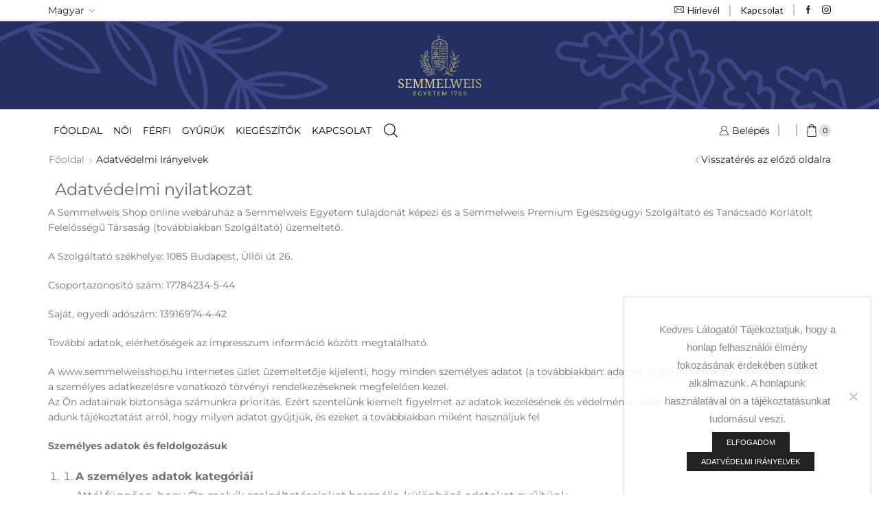

--- FILE ---
content_type: text/html; charset=UTF-8
request_url: https://www.semmelweisshop.hu/adatkezelesi-tajekoztato/
body_size: 26966
content:
<!DOCTYPE html><html lang="hu-HU" xmlns="http://www.w3.org/1999/xhtml" prefix="og: http://ogp.me/ns# fb: http://www.facebook.com/2008/fbml" ><head><meta charset="UTF-8" /><meta name="viewport" content="width=device-width, initial-scale=1.0, maximum-scale=1.0, user-scalable=0"/><meta name='robots' content='index, follow, max-image-preview:large, max-snippet:-1, max-video-preview:-1' /><link rel="alternate" hreflang="hu" href="https://www.semmelweisshop.hu/adatkezelesi-tajekoztato/" /><link rel="alternate" hreflang="en" href="https://www.semmelweisshop.hu/en/adatkezelesi-tajekoztato/" /><link rel="alternate" hreflang="x-default" href="https://www.semmelweisshop.hu/adatkezelesi-tajekoztato/" /><link media="all" href="https://www.semmelweisshop.hu/wp-content/cache/autoptimize/css/autoptimize_23b19db54f47c232e7bfa906d5a14565.css" rel="stylesheet"><title>Adatvédelmi irányelvek - Semmelweis Shop</title><link rel="canonical" href="https://www.semmelweisshop.hu/adatkezelesi-tajekoztato/" /><meta property="og:locale" content="hu_HU" /><meta property="og:type" content="article" /><meta property="og:title" content="Adatvédelmi irányelvek - Semmelweis Shop" /><meta property="og:description" content="Adatvédelmi nyilatkozat A Semmelweis Shop online webáruház a Semmelweis Egyetem tulajdonát képezi és a Semmelweis Premium Egészségügyi Szolgáltató és Tanácsadó Korlátolt Felelősségű Társaság (továbbiakban Szolgáltató) üzemeltető. A Szolgáltató székhelye: 1085 Budapest, Üllői út 26. Csoportazonosító szám: 17784234-5-44 Saját, egyedi adószám: 13916974-4-42 További adatok, elérhetőségek az..." /><meta property="og:url" content="https://www.semmelweisshop.hu/adatkezelesi-tajekoztato/" /><meta property="og:site_name" content="Semmelweis Shop" /><meta property="article:publisher" content="https://www.facebook.com/semmelweisegyetem" /><meta property="article:modified_time" content="2025-06-10T15:12:21+00:00" /><meta name="twitter:card" content="summary_large_image" /><meta name="twitter:label1" content="Becsült olvasási idő" /><meta name="twitter:data1" content="10 perc" /> <script type="application/ld+json" class="yoast-schema-graph">{"@context":"https://schema.org","@graph":[{"@type":"WebPage","@id":"https://www.semmelweisshop.hu/adatkezelesi-tajekoztato/","url":"https://www.semmelweisshop.hu/adatkezelesi-tajekoztato/","name":"Adatvédelmi irányelvek - Semmelweis Shop","isPartOf":{"@id":"http://shopwebserver.polandcentral.cloudapp.azure.com/#website"},"datePublished":"2020-08-03T13:08:24+00:00","dateModified":"2025-06-10T15:12:21+00:00","breadcrumb":{"@id":"https://www.semmelweisshop.hu/adatkezelesi-tajekoztato/#breadcrumb"},"inLanguage":"hu","potentialAction":[{"@type":"ReadAction","target":["https://www.semmelweisshop.hu/adatkezelesi-tajekoztato/"]}]},{"@type":"BreadcrumbList","@id":"https://www.semmelweisshop.hu/adatkezelesi-tajekoztato/#breadcrumb","itemListElement":[{"@type":"ListItem","position":1,"name":"Kezdőlap","item":"https://www.semmelweisshop.hu/"},{"@type":"ListItem","position":2,"name":"Adatvédelmi irányelvek"}]},{"@type":"WebSite","@id":"http://shopwebserver.polandcentral.cloudapp.azure.com/#website","url":"http://shopwebserver.polandcentral.cloudapp.azure.com/","name":"Semmelweis Shop","description":"Üdvözlünk a Semmelweis Shop oldalán! Találd meg a hozzád illő darabokat és mutasd meg hova tartozol!","publisher":{"@id":"http://shopwebserver.polandcentral.cloudapp.azure.com/#organization"},"potentialAction":[{"@type":"SearchAction","target":{"@type":"EntryPoint","urlTemplate":"http://shopwebserver.polandcentral.cloudapp.azure.com/?s={search_term_string}"},"query-input":{"@type":"PropertyValueSpecification","valueRequired":true,"valueName":"search_term_string"}}],"inLanguage":"hu"},{"@type":"Organization","@id":"http://shopwebserver.polandcentral.cloudapp.azure.com/#organization","name":"Semmelweis Egyetem","url":"http://shopwebserver.polandcentral.cloudapp.azure.com/","logo":{"@type":"ImageObject","inLanguage":"hu","@id":"http://shopwebserver.polandcentral.cloudapp.azure.com/#/schema/logo/image/","url":"http://shopwebserver.polandcentral.cloudapp.azure.com/wp-content/uploads/2020/11/se_logo.png","contentUrl":"http://shopwebserver.polandcentral.cloudapp.azure.com/wp-content/uploads/2020/11/se_logo.png","width":1000,"height":1000,"caption":"Semmelweis Egyetem"},"image":{"@id":"http://shopwebserver.polandcentral.cloudapp.azure.com/#/schema/logo/image/"},"sameAs":["https://www.facebook.com/semmelweisegyetem"]}]}</script> <link rel='dns-prefetch' href='//www.googletagmanager.com' /><link href='https://fonts.gstatic.com' crossorigin='anonymous' rel='preconnect' /><link href='https://ajax.googleapis.com' rel='preconnect' /><link href='https://fonts.googleapis.com' rel='preconnect' /><link rel="alternate" type="application/rss+xml" title="Semmelweis Shop &raquo; hírcsatorna" href="https://www.semmelweisshop.hu/feed/" /><link rel="alternate" type="application/rss+xml" title="Semmelweis Shop &raquo; hozzászólás hírcsatorna" href="https://www.semmelweisshop.hu/comments/feed/" /><link rel='stylesheet' id='elementor-post-9573-css' href='https://www.semmelweisshop.hu/wp-content/cache/autoptimize/css/autoptimize_single_410f965ef95d15165d84358422a7e2af.css?ver=1765790508' type='text/css' media='all' /><link rel='stylesheet' id='elementor-post-3-css' href='https://www.semmelweisshop.hu/wp-content/cache/autoptimize/css/autoptimize_single_f3e535014e74479a0c76f1aa512b02b3.css?ver=1765806047' type='text/css' media='all' /><link rel='stylesheet' id='xstore-kirki-styles-css' href='https://www.semmelweisshop.hu/wp-content/cache/autoptimize/css/autoptimize_single_591bc1b39488c45d023d9e2a036cf7d8.css?ver=1765789694975' type='text/css' media='all' /><link rel='stylesheet' id='elementor-gf-local-montserrat-css' href='https://www.semmelweisshop.hu/wp-content/cache/autoptimize/css/autoptimize_single_bc45a6e6627d0170238d1af1155a1b75.css?ver=1742555129' type='text/css' media='all' /> <script type="text/javascript" id="woocommerce-google-analytics-integration-gtag-js-after">/* Google Analytics for WooCommerce (gtag.js) */
					window.dataLayer = window.dataLayer || [];
					function gtag(){dataLayer.push(arguments);}
					// Set up default consent state.
					for ( const mode of [{"analytics_storage":"denied","ad_storage":"denied","ad_user_data":"denied","ad_personalization":"denied","region":["AT","BE","BG","HR","CY","CZ","DK","EE","FI","FR","DE","GR","HU","IS","IE","IT","LV","LI","LT","LU","MT","NL","NO","PL","PT","RO","SK","SI","ES","SE","GB","CH"]}] || [] ) {
						gtag( "consent", "default", { "wait_for_update": 500, ...mode } );
					}
					gtag("js", new Date());
					gtag("set", "developer_id.dOGY3NW", true);
					gtag("config", "UA-174916805-1", {"track_404":true,"allow_google_signals":true,"logged_in":false,"linker":{"domains":[],"allow_incoming":false},"custom_map":{"dimension1":"logged_in"}});</script> <script type="text/javascript" id="wpml-cookie-js-extra">var wpml_cookies = {"wp-wpml_current_language":{"value":"hu","expires":1,"path":"\/"}};
var wpml_cookies = {"wp-wpml_current_language":{"value":"hu","expires":1,"path":"\/"}};</script> <script type="text/javascript" id="cookie-notice-front-js-before">var cnArgs = {"ajaxUrl":"https:\/\/www.semmelweisshop.hu\/wp-admin\/admin-ajax.php","nonce":"085d0a3dcd","hideEffect":"fade","position":"bottom","onScroll":false,"onScrollOffset":100,"onClick":false,"cookieName":"cookie_notice_accepted","cookieTime":2592000,"cookieTimeRejected":2592000,"globalCookie":false,"redirection":false,"cache":true,"revokeCookies":false,"revokeCookiesOpt":"automatic"};</script> <script type="text/javascript" src="https://www.semmelweisshop.hu/wp-includes/js/jquery/jquery.min.js?ver=3.7.1" id="jquery-core-js"></script> <script type="text/javascript" id="wc-add-to-cart-js-extra">var wc_add_to_cart_params = {"ajax_url":"\/wp-admin\/admin-ajax.php","wc_ajax_url":"\/?wc-ajax=%%endpoint%%","i18n_view_cart":"Kos\u00e1r","cart_url":"https:\/\/www.semmelweisshop.hu\/cart\/","is_cart":"","cart_redirect_after_add":"no"};</script> <script type="text/javascript" id="woocommerce-js-extra">var woocommerce_params = {"ajax_url":"\/wp-admin\/admin-ajax.php","wc_ajax_url":"\/?wc-ajax=%%endpoint%%","i18n_password_show":"Show password","i18n_password_hide":"Hide password"};</script> <script type="text/javascript" id="etheme-js-extra">var etConfig = {"noresults":"Nincs tal\u00e1lat!","ajaxSearchResultsArrow":"<svg version=\"1.1\" width=\"1em\" height=\"1em\" class=\"arrow\" xmlns=\"http:\/\/www.w3.org\/2000\/svg\" xmlns:xlink=\"http:\/\/www.w3.org\/1999\/xlink\" x=\"0px\" y=\"0px\" viewBox=\"0 0 100 100\" style=\"enable-background:new 0 0 100 100;\" xml:space=\"preserve\"><path d=\"M99.1186676,94.8567734L10.286458,6.0255365h53.5340881c1.6616173,0,3.0132561-1.3516402,3.0132561-3.0127683\r\n\tS65.4821625,0,63.8205452,0H3.0137398c-1.6611279,0-3.012768,1.3516402-3.012768,3.0127683v60.8068047\r\n\tc0,1.6616135,1.3516402,3.0132523,3.012768,3.0132523s3.012768-1.3516388,3.012768-3.0132523V10.2854862L94.8577423,99.117691\r\n\tC95.4281311,99.6871109,96.1841202,100,96.9886856,100c0.8036041,0,1.5595856-0.3128891,2.129982-0.882309\r\n\tC100.2924805,97.9419327,100.2924805,96.0305862,99.1186676,94.8567734z\"><\/path><\/svg>","successfullyAdded":"Term\u00e9k a kos\u00e1rhoz adva","successfullyRemoved":"Product removed.","successfullyUpdated":"Product quantity updated.","successfullyCopied":"Copied to clipboard","saleStarts":"Sale starts in:","saleFinished":"This sale already finished","confirmQuestion":"Biztos benne?","viewCart":"View cart","cartPageUrl":"https:\/\/www.semmelweisshop.hu\/cart\/","checkCart":"Please check your <a href='https:\/\/www.semmelweisshop.hu\/cart\/'>cart.<\/a>","contBtn":"V\u00e1s\u00e1rl\u00e1s folytat\u00e1sa","checkBtn":"P\u00e9nzt\u00e1r","ajaxProductAddedNotify":{"type":"alert","linked_products_type":"upsell"},"variationGallery":"","quickView":{"type":"popup","position":"right","layout":"default","variationGallery":"","css":{"quick-view":"        <link rel=\"stylesheet\" href=\"https:\/\/www.semmelweisshop.hu\/wp-content\/themes\/xstore\/css\/modules\/woocommerce\/quick-view.min.css?ver=0.0.1\" type=\"text\/css\" media=\"all\" \/> \t\t","skeleton":"        <link rel=\"stylesheet\" href=\"https:\/\/www.semmelweisshop.hu\/wp-content\/themes\/xstore\/css\/modules\/skeleton.min.css?ver=0.0.1\" type=\"text\/css\" media=\"all\" \/> \t\t","single-product":"        <link rel=\"stylesheet\" href=\"https:\/\/www.semmelweisshop.hu\/wp-content\/themes\/xstore\/css\/modules\/woocommerce\/single-product\/single-product.min.css?ver=0.0.1\" type=\"text\/css\" media=\"all\" \/> \t\t","single-product-elements":"        <link rel=\"stylesheet\" href=\"https:\/\/www.semmelweisshop.hu\/wp-content\/themes\/xstore\/css\/modules\/woocommerce\/single-product\/single-product-elements.min.css?ver=0.0.1\" type=\"text\/css\" media=\"all\" \/> \t\t","single-post-meta":"        <link rel=\"stylesheet\" href=\"https:\/\/www.semmelweisshop.hu\/wp-content\/themes\/xstore\/css\/modules\/blog\/single-post\/meta.min.css?ver=0.0.1\" type=\"text\/css\" media=\"all\" \/> \t\t"}},"speedOptimization":{"imageLoadingOffset":"200px"},"popupAddedToCart":[],"builders":{"is_wpbakery":false},"Product":"Products","Pages":"Pages","Post":"Posts","Portfolio":"Portfolio","Product_found":"{{count}} Products found","Pages_found":"{{count}} Pages found","Post_found":"{{count}} Posts found","Portfolio_found":"{{count}} Portfolio found","show_more":"Show {{count}} more","show_all":"View all results","items_found":"{{count}} items found","item_found":"{{count}} item found","single_product_builder":"","fancy_select_categories":"","is_search_history":"0","search_history_length":"7","search_type":"icon","search_ajax_history_time":"5","noSuggestionNoticeWithMatches":"Nincs tal\u00e1lat!<p>No items matched your search {{search_value}}.<\/p>","ajaxurl":"https:\/\/www.semmelweisshop.hu\/wp-admin\/admin-ajax.php","woocommerceSettings":{"is_woocommerce":true,"is_swatches":true,"ajax_filters":false,"ajax_pagination":false,"is_single_product_builder":"","mini_cart_content_quantity_input":false,"widget_show_more_text":"more","widget_show_less_text":"Show less","sidebar_off_canvas_icon":"<svg version=\"1.1\" width=\"1em\" height=\"1em\" id=\"Layer_1\" xmlns=\"http:\/\/www.w3.org\/2000\/svg\" xmlns:xlink=\"http:\/\/www.w3.org\/1999\/xlink\" x=\"0px\" y=\"0px\" viewBox=\"0 0 100 100\" style=\"enable-background:new 0 0 100 100;\" xml:space=\"preserve\"><path d=\"M94.8,0H5.6C4,0,2.6,0.9,1.9,2.3C1.1,3.7,1.3,5.4,2.2,6.7l32.7,46c0,0,0,0,0,0c1.2,1.6,1.8,3.5,1.8,5.5v37.5c0,1.1,0.4,2.2,1.2,3c0.8,0.8,1.8,1.2,3,1.2c0.6,0,1.1-0.1,1.6-0.3l18.4-7c1.6-0.5,2.7-2.1,2.7-3.9V58.3c0-2,0.6-3.9,1.8-5.5c0,0,0,0,0,0l32.7-46c0.9-1.3,1.1-3,0.3-4.4C97.8,0.9,96.3,0,94.8,0z M61.4,49.7c-1.8,2.5-2.8,5.5-2.8,8.5v29.8l-16.8,6.4V58.3c0-3.1-1-6.1-2.8-8.5L7.3,5.1h85.8L61.4,49.7z\"><\/path><\/svg>","ajax_add_to_cart_archives":true,"cart_url":"https:\/\/www.semmelweisshop.hu\/cart\/","cart_redirect_after_add":false,"home_url":"https:\/\/www.semmelweisshop.hu\/","shop_url":"https:\/\/www.semmelweisshop.hu\/shop\/","cart_progress_currency_pos":"right_space","cart_progress_thousand_sep":".","cart_progress_decimal_sep":",","cart_progress_num_decimals":"0","is_smart_addtocart":"","primary_attribute":"et_none"},"notices":{"ajax-filters":"Ajax error: cannot get filters result","post-product":"Ajax error: cannot get post\/product result","products":"Ajax error: cannot get products result","posts":"Ajax error: cannot get posts result","element":"Ajax error: cannot get element result","portfolio":"Ajax error: problem with ajax et_portfolio_ajax action","portfolio-pagination":"Ajax error: problem with ajax et_portfolio_ajax_pagination action","menu":"Ajax error: problem with ajax menu_posts action","noMatchFound":"No matches found","variationGalleryNotAvailable":"Variation Gallery not available on variation id","localStorageFull":"Seems like your localStorage is full"},"layoutSettings":{"layout":"wide","is_rtl":false,"is_mobile":false,"mobHeaderStart":992,"menu_storage_key":"etheme_57f19118f47851b4ca48d711ad1f3c0d","ajax_dropdowns_from_storage":1},"sidebar":{"closed_pc_by_default":true},"et_global":{"classes":{"skeleton":"skeleton-body","mfp":"et-mfp-opened"},"is_customize_preview":false,"mobHeaderStart":992},"etCookies":{"cache_time":3}};</script> <script type="text/javascript" id="et-woo-swatches-js-extra">var sten_wc_params = {"ajax_url":"https:\/\/www.semmelweisshop.hu\/wp-admin\/admin-ajax.php","is_customize_preview":"","is_singular_product":"","show_selected_title":"both","show_select_type":"","show_select_type_price":"1","add_to_cart_btn_text":"Kos\u00e1rba","read_more_btn_text":"Olvass tov\u00e1bb","read_more_about_btn_text":"about","read_more_for_btn_text":"for","select_options_btn_text":"V\u00e1lassz opci\u00f3t","i18n_no_matching_variations_text":"Ebben a vari\u00e1ci\u00f3ban nem el\u00e9rhet\u0151 a term\u00e9k. K\u00e9r\u00fcnk v\u00e1lassz a pul\u00f3ver sz\u00edn\u00e9hez el\u00e9rhet\u0151 h\u00edmz\u00e9s sz\u00ednek k\u00f6z\u00fcl, melyet a k\u00e9pek jobb fels\u0151 sark\u00e1ban tal\u00e1lsz! "};</script> <link rel="https://api.w.org/" href="https://www.semmelweisshop.hu/wp-json/" /><link rel="alternate" title="JSON" type="application/json" href="https://www.semmelweisshop.hu/wp-json/wp/v2/pages/3" /><link rel="EditURI" type="application/rsd+xml" title="RSD" href="https://www.semmelweisshop.hu/xmlrpc.php?rsd" /><meta name="generator" content="WordPress 6.7.2" /><meta name="generator" content="WooCommerce 9.8.6" /><link rel='shortlink' href='https://www.semmelweisshop.hu/?p=3' /><meta name="generator" content="WPML ver:4.7.3 stt:1,23;" />  <script>(function(w,d,s,l,i){w[l]=w[l]||[];w[l].push({'gtm.start':
new Date().getTime(),event:'gtm.js'});var f=d.getElementsByTagName(s)[0],
j=d.createElement(s),dl=l!='dataLayer'?'&l='+l:'';j.async=true;j.src=
'https://www.googletagmanager.com/gtm.js?id='+i+dl;f.parentNode.insertBefore(j,f);
})(window,document,'script','dataLayer','GTM-MQTP93F');</script> <meta name="facebook-domain-verification" content="zccssp07yd0113etu7j9pgzclfgjjl" /><link rel="prefetch" as="font" href="https://www.semmelweisshop.hu/wp-content/themes/xstore/fonts/xstore-icons-light.woff?v=9.4.10" type="font/woff"><link rel="prefetch" as="font" href="https://www.semmelweisshop.hu/wp-content/themes/xstore/fonts/xstore-icons-light.woff2?v=9.4.10" type="font/woff2"> <noscript><style>.woocommerce-product-gallery{ opacity: 1 !important; }</style></noscript><meta name="generator" content="Elementor 3.28.4; features: additional_custom_breakpoints, e_local_google_fonts; settings: css_print_method-external, google_font-enabled, font_display-auto"><meta name="generator" content="Powered by Slider Revolution 6.4.11 - responsive, Mobile-Friendly Slider Plugin for WordPress with comfortable drag and drop interface." /><link rel="icon" href="https://www.semmelweisshop.hu/wp-content/uploads/2020/08/cropped-se_logo512-1-32x32.png" sizes="32x32" /><link rel="icon" href="https://www.semmelweisshop.hu/wp-content/uploads/2020/08/cropped-se_logo512-1-192x192.png" sizes="192x192" /><link rel="apple-touch-icon" href="https://www.semmelweisshop.hu/wp-content/uploads/2020/08/cropped-se_logo512-1-180x180.png" /><meta name="msapplication-TileImage" content="https://www.semmelweisshop.hu/wp-content/uploads/2020/08/cropped-se_logo512-1-270x270.png" /></head><body class="privacy-policy page-template-default page page-id-3 theme-xstore cookies-not-set cone-simplepay-gateway woocommerce-no-js et_cart-type-1 et_b_dt_header-not-overlap et_b_mob_header-not-overlap breadcrumbs-type-left2 wide et-preloader-on et-catalog-off  et-enable-swatch elementor-default elementor-kit-9573 elementor-page elementor-page-3" data-mode="light"> <noscript><iframe src="https://www.googletagmanager.com/ns.html?id=GTM-MQTP93F"
height="0" width="0" style="display:none;visibility:hidden"></iframe></noscript><div class="et-loader"><svg class="loader-circular" viewBox="25 25 50 50"><circle class="loader-path" cx="50" cy="50" r="20" fill="none" stroke-width="2" stroke-miterlimit="10"></circle></svg></div><div class="template-container"><div class="template-content"><div class="page-wrapper"><header id="header" class="site-header sticky"  data-type="sticky"><div class="header-wrapper"><div class="header-top-wrapper "><div class="header-top" data-title="Header top"><div class="et-row-container et-container"><div class="et-wrap-columns flex align-items-center"><div class="et_column et_col-xs-5 et_col-xs-offset-0 pos-static"><div class="et_element et_connect-block flex flex-row connect-block-element-TZvK9 align-items-center justify-content-start"><div class="et_element et_b_header-widget align-items-center header-widget1" ><div id="nav_menu-24" class=" widget-container widget_nav_menu"><div class="menu-languages-container"><ul id="menu-languages" class="menu"><li id="menu-item-wpml-ls-73-hu" class="menu-item wpml-ls-slot-73 wpml-ls-item wpml-ls-item-hu wpml-ls-current-language wpml-ls-menu-item wpml-ls-first-item menu-item-type-wpml_ls_menu_item menu-item-object-wpml_ls_menu_item menu-item-has-children menu-parent-item menu-item-wpml-ls-73-hu"><a rel="privacy-policy" href="https://www.semmelweisshop.hu/adatkezelesi-tajekoztato/" title="Switch to Magyar"><span class="wpml-ls-native" lang="hu">Magyar</span></a><ul class="sub-menu"><li id="menu-item-wpml-ls-73-en" class="menu-item wpml-ls-slot-73 wpml-ls-item wpml-ls-item-en wpml-ls-menu-item wpml-ls-last-item menu-item-type-wpml_ls_menu_item menu-item-object-wpml_ls_menu_item menu-item-wpml-ls-73-en"><a href="https://www.semmelweisshop.hu/en/adatkezelesi-tajekoztato/" title="Switch to English"><span class="wpml-ls-native" lang="en">English</span></a></li></ul></li></ul></div></div></div></div></div><div class="et_column et_col-xs-7 et_col-xs-offset-0 pos-static"><div class="et_element et_connect-block flex flex-row connect-block-element-7yiwH align-items-center justify-content-end"><div class="et_element et_b_header-menu header-main-menu2 flex align-items-center menu-items-dots  justify-content-end et_element-top-level" ><div class="menu-main-container"><ul id="menu-secondary-menu" class="menu"><li id="menu-item-6977" class="menu-item menu-item-type-custom menu-item-object-custom menu-item-6977 item-level-0 item-design-dropdown columns-2"><a href="#hirlevel" class="item-link"><i class="et-icon et-message"></i>Hírlevél</a><span class="et_b_header-menu-sep align-self-center"></span></li><li id="menu-item-7722" class="menu-item menu-item-type-post_type menu-item-object-page menu-item-7722 item-level-0 item-design-dropdown columns-2"><a href="https://www.semmelweisshop.hu/kapcsolat/" class="item-link">Kapcsolat</a><span class="et_b_header-menu-sep align-self-center"></span></li></ul></div></div> <span class="et_connect-block-sep"></span><div class="et_element et_b_header-socials et-socials flex flex-nowrap align-items-center  justify-content-end mob-justify-content-center et_element-top-level flex-row" > <a href="https://www.facebook.com/semmelweiskft.hu/" target="_blank" rel="nofollow"           data-tooltip="Facebook" title="Facebook"> <span class="screen-reader-text hidden">Facebook</span> <svg xmlns="http://www.w3.org/2000/svg" width="1em" height="1em" viewBox="0 0 24 24"><path d="M13.488 8.256v-3c0-0.84 0.672-1.488 1.488-1.488h1.488v-3.768h-2.976c-2.472 0-4.488 2.016-4.488 4.512v3.744h-3v3.744h3v12h4.512v-12h3l1.488-3.744h-4.512z"></path></svg> </a> <a href="https://www.instagram.com/semmelweisshop/?hl=hu" target="_blank" rel="nofollow"           data-tooltip="Instagram" title="Instagram"> <span class="screen-reader-text hidden">Instagram</span> <svg xmlns="http://www.w3.org/2000/svg" width="1em" height="1em" viewBox="0 0 24 24"><path d="M16.512 0h-9.024c-4.128 0-7.488 3.36-7.488 7.488v9c0 4.152 3.36 7.512 7.488 7.512h9c4.152 0 7.512-3.36 7.512-7.488v-9.024c0-4.128-3.36-7.488-7.488-7.488zM21.744 16.512c0 2.904-2.352 5.256-5.256 5.256h-9c-2.904 0-5.256-2.352-5.256-5.256v-9.024c0-2.904 2.352-5.256 5.256-5.256h9c2.904 0 5.256 2.352 5.256 5.256v9.024zM12 6c-3.312 0-6 2.688-6 6s2.688 6 6 6 6-2.688 6-6-2.688-6-6-6zM12 15.744c-2.064 0-3.744-1.68-3.744-3.744s1.68-3.744 3.744-3.744 3.744 1.68 3.744 3.744c0 2.064-1.68 3.744-3.744 3.744zM19.248 5.544c0 0.437-0.355 0.792-0.792 0.792s-0.792-0.355-0.792-0.792c0-0.437 0.355-0.792 0.792-0.792s0.792 0.355 0.792 0.792z"></path></svg> </a></div></div></div></div></div></div></div><div class="header-main-wrapper "><div class="header-main" data-title="Header main"><div class="et-row-container et-container"><div class="et-wrap-columns flex align-items-center"><div class="et_column et_col-xs-12 et_col-xs-offset-0"><div class="et_element et_b_header-logo align-center mob-align-center et_element-top-level" > <a href="https://www.semmelweisshop.hu"> <span><img width="1920" height="1280" src="https://www.semmelweisshop.hu/wp-content/uploads/2021/12/Semmelweis_logo_Vertical_GOLD_GRADIENT_PNG-1.png" class="et_b_header-logo-img" alt="" srcset="https://www.semmelweisshop.hu/wp-content/uploads/2021/12/Semmelweis_logo_Vertical_GOLD_GRADIENT_PNG-1.png " 2x decoding="async" /></span><span class="fixed"><img width="1920" height="1280" src="https://www.semmelweisshop.hu/wp-content/uploads/2021/12/Semmelweis_logo_Vertical_GOLD_GRADIENT_PNG-1.png" class="et_b_header-logo-img" alt="" srcset="https://www.semmelweisshop.hu/wp-content/uploads/2021/12/Semmelweis_logo_Vertical_GOLD_GRADIENT_PNG-1.png " 2x decoding="async" /></span> </a></div></div></div></div></div></div><div class="header-bottom-wrapper sticky"><div class="header-bottom" data-title="Header bottom"><div class="et-row-container et-container"><div class="et-wrap-columns flex align-items-center"><div class="et_column et_col-xs-9 et_col-xs-offset-0 pos-static"><div class="et_element et_connect-block flex flex-row connect-block-element-B5HnW align-items-center justify-content-start"><div class="et_element et_b_header-menu header-main-menu flex align-items-center menu-items-underline  justify-content-center et_element-top-level" ><div class="menu-main-container"><ul id="menu-main-menu" class="menu"><li id="menu-item-6683" class="menu-item menu-item-type-post_type menu-item-object-page menu-item-home menu-item-6683 item-level-0 item-design-dropdown columns-2"><a href="https://www.semmelweisshop.hu/" class="item-link">Főoldal</a></li><li id="menu-item-9211" class="menu-item menu-item-type-taxonomy menu-item-object-product_cat menu-item-9211 item-level-0 item-design-dropdown"><a href="https://www.semmelweisshop.hu/termekkategoria/noi/" class="item-link">Női</a></li><li id="menu-item-9212" class="menu-item menu-item-type-taxonomy menu-item-object-product_cat menu-item-9212 item-level-0 item-design-dropdown"><a href="https://www.semmelweisshop.hu/termekkategoria/ferfi/" class="item-link">Férfi</a></li><li id="menu-item-25689" class="menu-item menu-item-type-post_type menu-item-object-page menu-item-25689 item-level-0 item-design-dropdown"><a href="https://www.semmelweisshop.hu/gyuruk/" class="item-link">Gyűrűk</a></li><li id="menu-item-9210" class="menu-item menu-item-type-taxonomy menu-item-object-product_cat menu-item-9210 item-level-0 item-design-dropdown"><a href="https://www.semmelweisshop.hu/termekkategoria/kiegeszitok/" class="item-link">Kiegészítők</a></li><li id="menu-item-7721" class="menu-item menu-item-type-post_type menu-item-object-page menu-item-7721 item-level-0 item-design-dropdown"><a href="https://www.semmelweisshop.hu/kapcsolat/" class="item-link">Kapcsolat</a></li></ul></div></div><div class="et_element et_b_header-search flex align-items-center   justify-content-start mob-justify-content-center et_element-top-level et-content-dropdown" > <span class="flex et_b_search-icon "> <span class="et_b-icon"><svg xmlns="http://www.w3.org/2000/svg" width="1em" height="1em" fill="currentColor" viewBox="0 0 24 24"><path d="M23.784 22.8l-6.168-6.144c1.584-1.848 2.448-4.176 2.448-6.576 0-5.52-4.488-10.032-10.032-10.032-5.52 0-10.008 4.488-10.008 10.008s4.488 10.032 10.032 10.032c2.424 0 4.728-0.864 6.576-2.472l6.168 6.144c0.144 0.144 0.312 0.216 0.48 0.216s0.336-0.072 0.456-0.192c0.144-0.12 0.216-0.288 0.24-0.48 0-0.192-0.072-0.384-0.192-0.504zM18.696 10.080c0 4.752-3.888 8.64-8.664 8.64-4.752 0-8.64-3.888-8.64-8.664 0-4.752 3.888-8.64 8.664-8.64s8.64 3.888 8.64 8.664z"></path></svg></span> </span><form action="https://www.semmelweisshop.hu/" role="search" data-min="10" data-per-page="100"
 class="ajax-search-form  input-icon  et-mini-content" method="get"><div class="input-row flex align-items-center et-overflow-hidden" data-search-mode="dark"> <label class="screen-reader-text" for="et_b-header-search-input-79">Search input</label> <input type="text" value=""
 placeholder="" autocomplete="off" class="form-control" id="et_b-header-search-input-79" name="s"> <input type="hidden" name="post_type" value="product"> <input type="hidden" name="et_search" value="true"> <input type="hidden" name="lang" value="hu"/> <span class="buttons-wrapper flex flex-nowrap pos-relative"> <span class="clear flex-inline justify-content-center align-items-center pointer"> <span class="et_b-icon"> <svg xmlns="http://www.w3.org/2000/svg" width=".7em" height=".7em" viewBox="0 0 24 24"><path d="M13.056 12l10.728-10.704c0.144-0.144 0.216-0.336 0.216-0.552 0-0.192-0.072-0.384-0.216-0.528-0.144-0.12-0.336-0.216-0.528-0.216 0 0 0 0 0 0-0.192 0-0.408 0.072-0.528 0.216l-10.728 10.728-10.704-10.728c-0.288-0.288-0.768-0.288-1.056 0-0.168 0.144-0.24 0.336-0.24 0.528 0 0.216 0.072 0.408 0.216 0.552l10.728 10.704-10.728 10.704c-0.144 0.144-0.216 0.336-0.216 0.552s0.072 0.384 0.216 0.528c0.288 0.288 0.768 0.288 1.056 0l10.728-10.728 10.704 10.704c0.144 0.144 0.336 0.216 0.528 0.216s0.384-0.072 0.528-0.216c0.144-0.144 0.216-0.336 0.216-0.528s-0.072-0.384-0.216-0.528l-10.704-10.704z"></path></svg> </span> </span> <button type="submit" class="search-button flex justify-content-center align-items-center pointer" aria-label="Search button"> <span class="et_b-loader"></span> <svg xmlns="http://www.w3.org/2000/svg" width="1em" height="1em" fill="currentColor" viewBox="0 0 24 24"><path d="M23.784 22.8l-6.168-6.144c1.584-1.848 2.448-4.176 2.448-6.576 0-5.52-4.488-10.032-10.032-10.032-5.52 0-10.008 4.488-10.008 10.008s4.488 10.032 10.032 10.032c2.424 0 4.728-0.864 6.576-2.472l6.168 6.144c0.144 0.144 0.312 0.216 0.48 0.216s0.336-0.072 0.456-0.192c0.144-0.12 0.216-0.288 0.24-0.48 0-0.192-0.072-0.384-0.192-0.504zM18.696 10.080c0 4.752-3.888 8.64-8.664 8.64-4.752 0-8.64-3.888-8.64-8.664 0-4.752 3.888-8.64 8.664-8.64s8.64 3.888 8.64 8.664z"></path></svg> <span class="screen-reader-text">Search</span></button> </span></div></form></div></div></div><div class="et_column et_col-xs-3 et_col-xs-offset-0 pos-static"><div class="et_element et_connect-block flex flex-row connect-block-element-Z85Yj align-items-center justify-content-end"><div class="et_element et_b_header-account flex align-items-center  login-link account-type1 et-content-dropdown et-content-toTop et_element-top-level" > <a href="https://www.semmelweisshop.hu/my-account/"
 class=" flex full-width align-items-center  justify-content-end mob-justify-content-start"> <span class="flex-inline justify-content-center align-items-center flex-wrap"> <span class="et_b-icon"> <svg xmlns="http://www.w3.org/2000/svg" width="1em" height="1em" viewBox="0 0 24 24"><path d="M16.848 12.168c1.56-1.32 2.448-3.216 2.448-5.232 0-3.768-3.072-6.84-6.84-6.84s-6.864 3.072-6.864 6.84c0 2.016 0.888 3.912 2.448 5.232-4.080 1.752-6.792 6.216-6.792 11.136 0 0.36 0.288 0.672 0.672 0.672h21.072c0.36 0 0.672-0.288 0.672-0.672-0.024-4.92-2.76-9.384-6.816-11.136zM12.432 1.44c3.048 0 5.52 2.472 5.52 5.52 0 1.968-1.056 3.792-2.76 4.776l-0.048 0.024c0 0 0 0-0.024 0-0.048 0.024-0.096 0.048-0.144 0.096h-0.024c-0.792 0.408-1.632 0.624-2.544 0.624-3.048 0-5.52-2.472-5.52-5.52s2.52-5.52 5.544-5.52zM9.408 13.056c0.96 0.48 1.968 0.72 3.024 0.72s2.064-0.24 3.024-0.72c3.768 1.176 6.576 5.088 6.816 9.552h-19.68c0.264-4.44 3.048-8.376 6.816-9.552z"></path></svg> </span> <span class="et-element-label inline-block mob-hide"> Belépés </span> </span> </a><div class="header-account-content et-mini-content"><div class="et-content"><div class="et_b-tabs-wrapper"><div class="et_b-tabs"> <span class="et-tab active" data-tab="login"> Belépés </span> <span class="et-tab" data-tab="register"> Regisztráció </span></div><form class="woocommerce-form woocommerce-form-login login et_b-tab-content active" data-tab-name="login" autocomplete="off" method="post"
 action="https://www.semmelweisshop.hu/my-account/"><p class="woocommerce-form-row woocommerce-form-row--wide form-row form-row-wide"> <label for="username">Username or email                                    &nbsp;<span class="required">*</span></label> <input type="text" title="username"
 class="woocommerce-Input woocommerce-Input--text input-text"
 name="username" id="username"
 value=""/></p><p class="woocommerce-form-row woocommerce-form-row--wide form-row form-row-wide"> <label for="password">Jelszó&nbsp;<span
 class="required">*</span></label> <input class="woocommerce-Input woocommerce-Input--text input-text" type="password"
 name="password" id="password" autocomplete="current-password"/></p> <a href="https://www.semmelweisshop.hu/my-account/lost-password/"
 class="lost-password">Lost password?</a><p> <label for="rememberme"
 class="woocommerce-form__label woocommerce-form__label-for-checkbox inline"> <input class="woocommerce-form__input woocommerce-form__input-checkbox"
 name="rememberme" type="checkbox" id="rememberme" value="forever"/> <span>Emlékezzen rám</span> </label></p><p class="login-submit"> <input type="hidden" id="woocommerce-login-nonce" name="woocommerce-login-nonce" value="b8717c5cea" /><input type="hidden" name="_wp_http_referer" value="/adatkezelesi-tajekoztato/" /> <button type="submit" class="woocommerce-Button button" name="login"
 value="Belépés">Belépés</button></p></form><form method="post" autocomplete="off"
 class="woocommerce-form woocommerce-form-register et_b-tab-content register"
 data-tab-name="register"                                   action="https://www.semmelweisshop.hu/my-account/"><p class="woocommerce-form-row woocommerce-form-row--wide form-row-wide"> <label for="reg_email">Email cím                                        &nbsp;<span class="required">*</span></label> <input type="email" class="woocommerce-Input woocommerce-Input--text input-text"
 name="email" id="reg_email" autocomplete="email"
 value=""/></p><p>Jelszavad elküldjük az email címedre.</p> <wc-order-attribution-inputs></wc-order-attribution-inputs><div class="woocommerce-privacy-policy-text"></div><p class="woocommerce-FormRow"> <input type="hidden" id="woocommerce-register-nonce" name="woocommerce-register-nonce" value="7f19eaaadc" /> <input type="hidden" name="_wp_http_referer"
 value="https://www.semmelweisshop.hu/my-account/"> <button type="submit" class="woocommerce-Button button" name="register"
 value="Regisztráció">Regisztráció</button></p></form></div></div></div></div> <span class="et_connect-block-sep"></span><div class="et_element et_b_header-newsletter et-popup_toggle align-items-center flex-inline pointer " data-type="newsletter" data-popup-on="delay" data-popup-delay="80"> <span class="align-items-center flex-inline et-toggle"> </span></div> <span class="et_connect-block-sep"></span><div class="et_element et_b_header-cart  flex align-items-center cart-type1  et-quantity-right et-content-right et-off-canvas et-off-canvas-wide et-content_toggle et_element-top-level" > <a href="https://www.semmelweisshop.hu/cart/" class=" flex flex-wrap full-width align-items-center  justify-content-end mob-justify-content-end et-toggle currentColor"> <span class="flex-inline justify-content-center align-items-center
 "> <span class="et_b-icon"> <span class="et-svg"><svg xmlns="http://www.w3.org/2000/svg" width="1em" height="1em" viewBox="0 0 24 24"><path d="M20.232 5.352c-0.024-0.528-0.456-0.912-0.936-0.912h-2.736c-0.12-2.448-2.112-4.392-4.56-4.392s-4.464 1.944-4.56 4.392h-2.712c-0.528 0-0.936 0.432-0.936 0.936l-0.648 16.464c-0.024 0.552 0.168 1.104 0.552 1.512s0.888 0.624 1.464 0.624h13.68c0.552 0 1.056-0.216 1.464-0.624 0.36-0.408 0.552-0.936 0.552-1.488l-0.624-16.512zM12 1.224c1.8 0 3.288 1.416 3.408 3.216l-6.816-0.024c0.12-1.776 1.608-3.192 3.408-3.192zM7.44 5.616v1.968c0 0.336 0.264 0.6 0.6 0.6s0.6-0.264 0.6-0.6v-1.968h6.792v1.968c0 0.336 0.264 0.6 0.6 0.6s0.6-0.264 0.6-0.6v-1.968h2.472l0.624 16.224c-0.024 0.24-0.12 0.48-0.288 0.648s-0.384 0.264-0.6 0.264h-13.68c-0.24 0-0.456-0.096-0.624-0.264s-0.24-0.384-0.216-0.624l0.624-16.248h2.496z"></path></svg></span> <span class="et-cart-quantity et-quantity count-0"> 0 </span> </span> </span> </a> <span class="et-cart-quantity et-quantity count-0"> 0 </span><div class="et-mini-content"> <span class="et-toggle pos-absolute et-close full-right top"> <svg xmlns="http://www.w3.org/2000/svg" width="0.8em" height="0.8em" viewBox="0 0 24 24"> <path d="M13.056 12l10.728-10.704c0.144-0.144 0.216-0.336 0.216-0.552 0-0.192-0.072-0.384-0.216-0.528-0.144-0.12-0.336-0.216-0.528-0.216 0 0 0 0 0 0-0.192 0-0.408 0.072-0.528 0.216l-10.728 10.728-10.704-10.728c-0.288-0.288-0.768-0.288-1.056 0-0.168 0.144-0.24 0.336-0.24 0.528 0 0.216 0.072 0.408 0.216 0.552l10.728 10.704-10.728 10.704c-0.144 0.144-0.216 0.336-0.216 0.552s0.072 0.384 0.216 0.528c0.288 0.288 0.768 0.288 1.056 0l10.728-10.728 10.704 10.704c0.144 0.144 0.336 0.216 0.528 0.216s0.384-0.072 0.528-0.216c0.144-0.144 0.216-0.336 0.216-0.528s-0.072-0.384-0.216-0.528l-10.704-10.704z"></path> </svg> </span><div class="et-content"><div class="et-mini-content-head"> <a href="https://www.semmelweisshop.hu/cart/"
 class="cart-type2 flex justify-content-center flex-wrap right"> <span class="et_b-icon"> <span class="et-svg"><svg xmlns="http://www.w3.org/2000/svg" width="1em" height="1em" viewBox="0 0 24 24"><path d="M20.232 5.352c-0.024-0.528-0.456-0.912-0.936-0.912h-2.736c-0.12-2.448-2.112-4.392-4.56-4.392s-4.464 1.944-4.56 4.392h-2.712c-0.528 0-0.936 0.432-0.936 0.936l-0.648 16.464c-0.024 0.552 0.168 1.104 0.552 1.512s0.888 0.624 1.464 0.624h13.68c0.552 0 1.056-0.216 1.464-0.624 0.36-0.408 0.552-0.936 0.552-1.488l-0.624-16.512zM12 1.224c1.8 0 3.288 1.416 3.408 3.216l-6.816-0.024c0.12-1.776 1.608-3.192 3.408-3.192zM7.44 5.616v1.968c0 0.336 0.264 0.6 0.6 0.6s0.6-0.264 0.6-0.6v-1.968h6.792v1.968c0 0.336 0.264 0.6 0.6 0.6s0.6-0.264 0.6-0.6v-1.968h2.472l0.624 16.224c-0.024 0.24-0.12 0.48-0.288 0.648s-0.384 0.264-0.6 0.264h-13.68c-0.24 0-0.456-0.096-0.624-0.264s-0.24-0.384-0.216-0.624l0.624-16.248h2.496z"></path></svg></span> <span class="et-cart-quantity et-quantity count-0"> 0 </span> </span> <span class="et-element-label pos-relative inline-block"> Kosár </span> </a></div><div class="widget woocommerce widget_shopping_cart"><div class="widget_shopping_cart_content"><div class="woocommerce-mini-cart cart_list product_list_widget "><div class="woocommerce-mini-cart__empty-message empty"><p>Nincs termék a kosárban.</p> <a class="btn" href="https://www.semmelweisshop.hu/shop/"><span>Vissza a boltba</span></a></div></div></div></div><div class="woocommerce-mini-cart__footer-wrapper"><div class="product_list-popup-footer-inner"  style="display: none;"><div class="cart-popup-footer"> <a href="https://www.semmelweisshop.hu/cart/"
 class="btn-view-cart wc-forward">Kosár                    (0)</a><div class="cart-widget-subtotal woocommerce-mini-cart__total total"
 data-amount="0"> <span class="small-h">Részösszeg:</span> <span class="big-coast"><span class="woocommerce-Price-amount amount"><bdi>0&nbsp;<span class="woocommerce-Price-currencySymbol">&#70;&#116;</span></bdi></span></span></div></div><p class="buttons mini-cart-buttons"> <a href="https://www.semmelweisshop.hu/checkout/" class="button btn-checkout wc-forward">Pénztár</a></p></div></div></div></div></div></div></div></div></div></div></div></div><div class="mobile-header-wrapper"><div class="header-top-wrapper "><div class="header-top" data-title="Header top"><div class="et-row-container et-container"><div class="et-wrap-columns flex align-items-center"><div class="et_column et_col-xs-12 et_col-xs-offset-0"><div class="et_element et_b_header-logo align-center mob-align-center et_element-top-level" > <a href="https://www.semmelweisshop.hu"> <span><img width="1920" height="1280" src="https://www.semmelweisshop.hu/wp-content/uploads/2021/12/Semmelweis_logo_Vertical_GOLD_GRADIENT_PNG-1.png" class="et_b_header-logo-img" alt="" srcset="https://www.semmelweisshop.hu/wp-content/uploads/2021/12/Semmelweis_logo_Vertical_GOLD_GRADIENT_PNG-1.png " 2x decoding="async" /></span><span class="fixed"><img width="1920" height="1280" src="https://www.semmelweisshop.hu/wp-content/uploads/2021/12/Semmelweis_logo_Vertical_GOLD_GRADIENT_PNG-1.png" class="et_b_header-logo-img" alt="" srcset="https://www.semmelweisshop.hu/wp-content/uploads/2021/12/Semmelweis_logo_Vertical_GOLD_GRADIENT_PNG-1.png " 2x decoding="async" /></span> </a></div></div></div></div></div></div><div class="header-main-wrapper sticky"><div class="header-main" data-title="Header main"><div class="et-row-container et-container"><div class="et-wrap-columns flex align-items-center"><div class="et_column et_col-xs-2 et_col-xs-offset-0 pos-static"><div class="et_element et_b_header-mobile-menu  static et-content_toggle et-off-canvas et-content-left toggles-by-arrow" data-item-click="item"> <span class="et-element-label-wrapper flex  justify-content-start mob-justify-content-start"> <span class="flex-inline align-items-center et-element-label pointer et-toggle valign-center" > <span class="et_b-icon"><svg version="1.1" xmlns="http://www.w3.org/2000/svg" width="1em" height="1em" viewBox="0 0 24 24"><path d="M0.792 5.904h22.416c0.408 0 0.744-0.336 0.744-0.744s-0.336-0.744-0.744-0.744h-22.416c-0.408 0-0.744 0.336-0.744 0.744s0.336 0.744 0.744 0.744zM23.208 11.256h-22.416c-0.408 0-0.744 0.336-0.744 0.744s0.336 0.744 0.744 0.744h22.416c0.408 0 0.744-0.336 0.744-0.744s-0.336-0.744-0.744-0.744zM23.208 18.096h-22.416c-0.408 0-0.744 0.336-0.744 0.744s0.336 0.744 0.744 0.744h22.416c0.408 0 0.744-0.336 0.744-0.744s-0.336-0.744-0.744-0.744z"></path></svg></span> </span> </span><div class="et-mini-content"> <span class="et-toggle pos-absolute et-close full-left top"> <svg xmlns="http://www.w3.org/2000/svg" width="0.8em" height="0.8em" viewBox="0 0 24 24"> <path d="M13.056 12l10.728-10.704c0.144-0.144 0.216-0.336 0.216-0.552 0-0.192-0.072-0.384-0.216-0.528-0.144-0.12-0.336-0.216-0.528-0.216 0 0 0 0 0 0-0.192 0-0.408 0.072-0.528 0.216l-10.728 10.728-10.704-10.728c-0.288-0.288-0.768-0.288-1.056 0-0.168 0.144-0.24 0.336-0.24 0.528 0 0.216 0.072 0.408 0.216 0.552l10.728 10.704-10.728 10.704c-0.144 0.144-0.216 0.336-0.216 0.552s0.072 0.384 0.216 0.528c0.288 0.288 0.768 0.288 1.056 0l10.728-10.728 10.704 10.704c0.144 0.144 0.336 0.216 0.528 0.216s0.384-0.072 0.528-0.216c0.144-0.144 0.216-0.336 0.216-0.528s-0.072-0.384-0.216-0.528l-10.704-10.704z"></path> </svg> </span><div class="et-content mobile-menu-content children-align-inherit"><div class="et_element et_b_header-logo justify-content-center" > <a href="https://www.semmelweisshop.hu"> <span><img width="1920" height="1280" src="https://www.semmelweisshop.hu/wp-content/uploads/2021/12/Semmelweis_logo_Vertical_GOLD_GRADIENT_PNG-1.png" class="et_b_header-logo-img" alt="" srcset="https://www.semmelweisshop.hu/wp-content/uploads/2021/12/Semmelweis_logo_Vertical_GOLD_GRADIENT_PNG-1.png " 2x decoding="async" /></span> </a></div><div class="et_element et_b_header-search flex align-items-center   justify-content-start flex-basis-full et-content-dropdown" ><form action="https://www.semmelweisshop.hu/" role="search" data-min="10" data-per-page="100"
 class="ajax-search-form  input-input " method="get"><div class="input-row flex align-items-center et-overflow-hidden" data-search-mode="dark"> <label class="screen-reader-text" for="et_b-header-search-input-21">Search input</label> <input type="text" value=""
 placeholder="" autocomplete="off" class="form-control" id="et_b-header-search-input-21" name="s"> <input type="hidden" name="post_type" value="product"> <input type="hidden" name="et_search" value="true"> <input type="hidden" name="lang" value="hu"/> <span class="buttons-wrapper flex flex-nowrap pos-relative"> <span class="clear flex-inline justify-content-center align-items-center pointer"> <span class="et_b-icon"> <svg xmlns="http://www.w3.org/2000/svg" width=".7em" height=".7em" viewBox="0 0 24 24"><path d="M13.056 12l10.728-10.704c0.144-0.144 0.216-0.336 0.216-0.552 0-0.192-0.072-0.384-0.216-0.528-0.144-0.12-0.336-0.216-0.528-0.216 0 0 0 0 0 0-0.192 0-0.408 0.072-0.528 0.216l-10.728 10.728-10.704-10.728c-0.288-0.288-0.768-0.288-1.056 0-0.168 0.144-0.24 0.336-0.24 0.528 0 0.216 0.072 0.408 0.216 0.552l10.728 10.704-10.728 10.704c-0.144 0.144-0.216 0.336-0.216 0.552s0.072 0.384 0.216 0.528c0.288 0.288 0.768 0.288 1.056 0l10.728-10.728 10.704 10.704c0.144 0.144 0.336 0.216 0.528 0.216s0.384-0.072 0.528-0.216c0.144-0.144 0.216-0.336 0.216-0.528s-0.072-0.384-0.216-0.528l-10.704-10.704z"></path></svg> </span> </span> <button type="submit" class="search-button flex justify-content-center align-items-center pointer" aria-label="Search button"> <span class="et_b-loader"></span> <svg xmlns="http://www.w3.org/2000/svg" width="1em" height="1em" fill="currentColor" viewBox="0 0 24 24"><path d="M23.784 22.8l-6.168-6.144c1.584-1.848 2.448-4.176 2.448-6.576 0-5.52-4.488-10.032-10.032-10.032-5.52 0-10.008 4.488-10.008 10.008s4.488 10.032 10.032 10.032c2.424 0 4.728-0.864 6.576-2.472l6.168 6.144c0.144 0.144 0.312 0.216 0.48 0.216s0.336-0.072 0.456-0.192c0.144-0.12 0.216-0.288 0.24-0.48 0-0.192-0.072-0.384-0.192-0.504zM18.696 10.080c0 4.752-3.888 8.64-8.664 8.64-4.752 0-8.64-3.888-8.64-8.664 0-4.752 3.888-8.64 8.664-8.64s8.64 3.888 8.64 8.664z"></path></svg> <span class="screen-reader-text">Search</span></button> </span></div></form></div><div class="et_element et_b_header-menu header-mobile-menu flex align-items-center"
 data-title="Menu"><div class="menu-main-container"><ul id="menu-main-menu" class="menu"><li id="menu-item-6683" class="menu-item menu-item-type-post_type menu-item-object-page menu-item-home menu-item-6683 item-level-0 item-design-dropdown columns-2"><a href="https://www.semmelweisshop.hu/" class="item-link">Főoldal</a></li><li id="menu-item-9211" class="menu-item menu-item-type-taxonomy menu-item-object-product_cat menu-item-9211 item-level-0 item-design-dropdown"><a href="https://www.semmelweisshop.hu/termekkategoria/noi/" class="item-link">Női</a></li><li id="menu-item-9212" class="menu-item menu-item-type-taxonomy menu-item-object-product_cat menu-item-9212 item-level-0 item-design-dropdown"><a href="https://www.semmelweisshop.hu/termekkategoria/ferfi/" class="item-link">Férfi</a></li><li id="menu-item-25689" class="menu-item menu-item-type-post_type menu-item-object-page menu-item-25689 item-level-0 item-design-dropdown"><a href="https://www.semmelweisshop.hu/gyuruk/" class="item-link">Gyűrűk</a></li><li id="menu-item-9210" class="menu-item menu-item-type-taxonomy menu-item-object-product_cat menu-item-9210 item-level-0 item-design-dropdown"><a href="https://www.semmelweisshop.hu/termekkategoria/kiegeszitok/" class="item-link">Kiegészítők</a></li><li id="menu-item-7721" class="menu-item menu-item-type-post_type menu-item-object-page menu-item-7721 item-level-0 item-design-dropdown"><a href="https://www.semmelweisshop.hu/kapcsolat/" class="item-link">Kapcsolat</a></li></ul></div></div><div class="et_element et_b_header-account flex align-items-center  justify-content-inherit account-type1 et-content-dropdown et-content-toTop" > <a href="https://www.semmelweisshop.hu/my-account/"
 class=" flex full-width align-items-center  justify-content-inherit"> <span class="flex justify-content-center align-items-center flex-wrap"> <span class="et_b-icon"> <svg xmlns="http://www.w3.org/2000/svg" width="1em" height="1em" viewBox="0 0 24 24"><path d="M16.848 12.168c1.56-1.32 2.448-3.216 2.448-5.232 0-3.768-3.072-6.84-6.84-6.84s-6.864 3.072-6.864 6.84c0 2.016 0.888 3.912 2.448 5.232-4.080 1.752-6.792 6.216-6.792 11.136 0 0.36 0.288 0.672 0.672 0.672h21.072c0.36 0 0.672-0.288 0.672-0.672-0.024-4.92-2.76-9.384-6.816-11.136zM12.432 1.44c3.048 0 5.52 2.472 5.52 5.52 0 1.968-1.056 3.792-2.76 4.776l-0.048 0.024c0 0 0 0-0.024 0-0.048 0.024-0.096 0.048-0.144 0.096h-0.024c-0.792 0.408-1.632 0.624-2.544 0.624-3.048 0-5.52-2.472-5.52-5.52s2.52-5.52 5.544-5.52zM9.408 13.056c0.96 0.48 1.968 0.72 3.024 0.72s2.064-0.24 3.024-0.72c3.768 1.176 6.576 5.088 6.816 9.552h-19.68c0.264-4.44 3.048-8.376 6.816-9.552z"></path></svg> </span> <span class="et-element-label inline-block "> Belépés </span> </span> </a></div><div class="et_element et_b_header-wishlist" data-title="Kívánságlista"> <span class="flex flex-wrap full-width align-items-center currentColor"> <span class="flex-inline justify-content-center align-items-center flex-nowrap"> Kívánságlista <span class="mtips" style="text-transform: none;"> <i class="et-icon et-exclamation" style="margin-left: 3px; vertical-align: middle; font-size: 75%;"></i> <span class="mt-mes">Please, enable Wishlist.</span> </span> </span> </span></div><div class="et_element et_b_header-cart  flex align-items-center justify-content-inherit cart-type1  et-content-right et-content-dropdown et-content-toTop" > <a href="https://www.semmelweisshop.hu/cart/" class=" flex flex-wrap full-width align-items-center  justify-content-inherit"> <span class="flex justify-content-center align-items-center
 "> <span class="et_b-icon"> <span class="et-svg"><svg xmlns="http://www.w3.org/2000/svg" width="1em" height="1em" viewBox="0 0 24 24"><path d="M20.232 5.352c-0.024-0.528-0.456-0.912-0.936-0.912h-2.736c-0.12-2.448-2.112-4.392-4.56-4.392s-4.464 1.944-4.56 4.392h-2.712c-0.528 0-0.936 0.432-0.936 0.936l-0.648 16.464c-0.024 0.552 0.168 1.104 0.552 1.512s0.888 0.624 1.464 0.624h13.68c0.552 0 1.056-0.216 1.464-0.624 0.36-0.408 0.552-0.936 0.552-1.488l-0.624-16.512zM12 1.224c1.8 0 3.288 1.416 3.408 3.216l-6.816-0.024c0.12-1.776 1.608-3.192 3.408-3.192zM7.44 5.616v1.968c0 0.336 0.264 0.6 0.6 0.6s0.6-0.264 0.6-0.6v-1.968h6.792v1.968c0 0.336 0.264 0.6 0.6 0.6s0.6-0.264 0.6-0.6v-1.968h2.472l0.624 16.224c-0.024 0.24-0.12 0.48-0.288 0.648s-0.384 0.264-0.6 0.264h-13.68c-0.24 0-0.456-0.096-0.624-0.264s-0.24-0.384-0.216-0.624l0.624-16.248h2.496z"></path></svg></span> </span> <span class="et-element-label inline-block "> Kosár </span> </span> </a> <span class="et-cart-quantity et-quantity count-0"> 0 </span></div><div class="et_element et_b_header-socials et-socials flex flex-nowrap align-items-center  justify-content-center flex-row" > <a href="https://www.facebook.com/semmelweiskft.hu/" target="_blank" rel="nofollow"           data-tooltip="Facebook" title="Facebook"> <span class="screen-reader-text hidden">Facebook</span> <svg xmlns="http://www.w3.org/2000/svg" width="1em" height="1em" viewBox="0 0 24 24"><path d="M13.488 8.256v-3c0-0.84 0.672-1.488 1.488-1.488h1.488v-3.768h-2.976c-2.472 0-4.488 2.016-4.488 4.512v3.744h-3v3.744h3v12h4.512v-12h3l1.488-3.744h-4.512z"></path></svg> </a> <a href="https://www.instagram.com/semmelweisshop/?hl=hu" target="_blank" rel="nofollow"           data-tooltip="Instagram" title="Instagram"> <span class="screen-reader-text hidden">Instagram</span> <svg xmlns="http://www.w3.org/2000/svg" width="1em" height="1em" viewBox="0 0 24 24"><path d="M16.512 0h-9.024c-4.128 0-7.488 3.36-7.488 7.488v9c0 4.152 3.36 7.512 7.488 7.512h9c4.152 0 7.512-3.36 7.512-7.488v-9.024c0-4.128-3.36-7.488-7.488-7.488zM21.744 16.512c0 2.904-2.352 5.256-5.256 5.256h-9c-2.904 0-5.256-2.352-5.256-5.256v-9.024c0-2.904 2.352-5.256 5.256-5.256h9c2.904 0 5.256 2.352 5.256 5.256v9.024zM12 6c-3.312 0-6 2.688-6 6s2.688 6 6 6 6-2.688 6-6-2.688-6-6-6zM12 15.744c-2.064 0-3.744-1.68-3.744-3.744s1.68-3.744 3.744-3.744 3.744 1.68 3.744 3.744c0 2.064-1.68 3.744-3.744 3.744zM19.248 5.544c0 0.437-0.355 0.792-0.792 0.792s-0.792-0.355-0.792-0.792c0-0.437 0.355-0.792 0.792-0.792s0.792 0.355 0.792 0.792z"></path></svg> </a></div></div></div></div></div><div class="et_column et_col-xs-3 et_col-xs-offset-7 pos-static"><div class="et_element et_connect-block flex flex-row connect-block-element-ivTop align-items-center justify-content-end"><div class="et_element et_b_header-widget align-items-center header-widget1" ><div id="nav_menu-24" class=" widget-container widget_nav_menu"><div class="menu-languages-container"><ul id="menu-languages-1" class="menu"><li class="menu-item wpml-ls-slot-73 wpml-ls-item wpml-ls-item-hu wpml-ls-current-language wpml-ls-menu-item wpml-ls-first-item menu-item-type-wpml_ls_menu_item menu-item-object-wpml_ls_menu_item menu-item-has-children menu-parent-item menu-item-wpml-ls-73-hu"><a rel="privacy-policy" href="https://www.semmelweisshop.hu/adatkezelesi-tajekoztato/" title="Switch to Magyar"><span class="wpml-ls-native" lang="hu">Magyar</span></a><ul class="sub-menu"><li class="menu-item wpml-ls-slot-73 wpml-ls-item wpml-ls-item-en wpml-ls-menu-item wpml-ls-last-item menu-item-type-wpml_ls_menu_item menu-item-object-wpml_ls_menu_item menu-item-wpml-ls-73-en"><a href="https://www.semmelweisshop.hu/en/adatkezelesi-tajekoztato/" title="Switch to English"><span class="wpml-ls-native" lang="en">English</span></a></li></ul></li></ul></div></div></div> <span class="et_connect-block-sep"></span><div class="et_element et_b_header-cart  flex align-items-center cart-type1  et-quantity-right et-content-right et-off-canvas et-off-canvas-wide et-content_toggle et_element-top-level" > <a href="https://www.semmelweisshop.hu/cart/" class=" flex flex-wrap full-width align-items-center  justify-content-end mob-justify-content-end et-toggle currentColor"> <span class="flex-inline justify-content-center align-items-center
 "> <span class="et_b-icon"> <span class="et-svg"><svg xmlns="http://www.w3.org/2000/svg" width="1em" height="1em" viewBox="0 0 24 24"><path d="M20.232 5.352c-0.024-0.528-0.456-0.912-0.936-0.912h-2.736c-0.12-2.448-2.112-4.392-4.56-4.392s-4.464 1.944-4.56 4.392h-2.712c-0.528 0-0.936 0.432-0.936 0.936l-0.648 16.464c-0.024 0.552 0.168 1.104 0.552 1.512s0.888 0.624 1.464 0.624h13.68c0.552 0 1.056-0.216 1.464-0.624 0.36-0.408 0.552-0.936 0.552-1.488l-0.624-16.512zM12 1.224c1.8 0 3.288 1.416 3.408 3.216l-6.816-0.024c0.12-1.776 1.608-3.192 3.408-3.192zM7.44 5.616v1.968c0 0.336 0.264 0.6 0.6 0.6s0.6-0.264 0.6-0.6v-1.968h6.792v1.968c0 0.336 0.264 0.6 0.6 0.6s0.6-0.264 0.6-0.6v-1.968h2.472l0.624 16.224c-0.024 0.24-0.12 0.48-0.288 0.648s-0.384 0.264-0.6 0.264h-13.68c-0.24 0-0.456-0.096-0.624-0.264s-0.24-0.384-0.216-0.624l0.624-16.248h2.496z"></path></svg></span> <span class="et-cart-quantity et-quantity count-0"> 0 </span> </span> </span> </a> <span class="et-cart-quantity et-quantity count-0"> 0 </span><div class="et-mini-content"> <span class="et-toggle pos-absolute et-close full-right top"> <svg xmlns="http://www.w3.org/2000/svg" width="0.8em" height="0.8em" viewBox="0 0 24 24"> <path d="M13.056 12l10.728-10.704c0.144-0.144 0.216-0.336 0.216-0.552 0-0.192-0.072-0.384-0.216-0.528-0.144-0.12-0.336-0.216-0.528-0.216 0 0 0 0 0 0-0.192 0-0.408 0.072-0.528 0.216l-10.728 10.728-10.704-10.728c-0.288-0.288-0.768-0.288-1.056 0-0.168 0.144-0.24 0.336-0.24 0.528 0 0.216 0.072 0.408 0.216 0.552l10.728 10.704-10.728 10.704c-0.144 0.144-0.216 0.336-0.216 0.552s0.072 0.384 0.216 0.528c0.288 0.288 0.768 0.288 1.056 0l10.728-10.728 10.704 10.704c0.144 0.144 0.336 0.216 0.528 0.216s0.384-0.072 0.528-0.216c0.144-0.144 0.216-0.336 0.216-0.528s-0.072-0.384-0.216-0.528l-10.704-10.704z"></path> </svg> </span><div class="et-content"><div class="et-mini-content-head"> <a href="https://www.semmelweisshop.hu/cart/"
 class="cart-type2 flex justify-content-center flex-wrap right"> <span class="et_b-icon"> <span class="et-svg"><svg xmlns="http://www.w3.org/2000/svg" width="1em" height="1em" viewBox="0 0 24 24"><path d="M20.232 5.352c-0.024-0.528-0.456-0.912-0.936-0.912h-2.736c-0.12-2.448-2.112-4.392-4.56-4.392s-4.464 1.944-4.56 4.392h-2.712c-0.528 0-0.936 0.432-0.936 0.936l-0.648 16.464c-0.024 0.552 0.168 1.104 0.552 1.512s0.888 0.624 1.464 0.624h13.68c0.552 0 1.056-0.216 1.464-0.624 0.36-0.408 0.552-0.936 0.552-1.488l-0.624-16.512zM12 1.224c1.8 0 3.288 1.416 3.408 3.216l-6.816-0.024c0.12-1.776 1.608-3.192 3.408-3.192zM7.44 5.616v1.968c0 0.336 0.264 0.6 0.6 0.6s0.6-0.264 0.6-0.6v-1.968h6.792v1.968c0 0.336 0.264 0.6 0.6 0.6s0.6-0.264 0.6-0.6v-1.968h2.472l0.624 16.224c-0.024 0.24-0.12 0.48-0.288 0.648s-0.384 0.264-0.6 0.264h-13.68c-0.24 0-0.456-0.096-0.624-0.264s-0.24-0.384-0.216-0.624l0.624-16.248h2.496z"></path></svg></span> <span class="et-cart-quantity et-quantity count-0"> 0 </span> </span> <span class="et-element-label pos-relative inline-block"> Kosár </span> </a></div><div class="widget woocommerce widget_shopping_cart"><div class="widget_shopping_cart_content"><div class="woocommerce-mini-cart cart_list product_list_widget "><div class="woocommerce-mini-cart__empty-message empty"><p>Nincs termék a kosárban.</p> <a class="btn" href="https://www.semmelweisshop.hu/shop/"><span>Vissza a boltba</span></a></div></div></div></div><div class="woocommerce-mini-cart__footer-wrapper"><div class="product_list-popup-footer-inner"  style="display: none;"><div class="cart-popup-footer"> <a href="https://www.semmelweisshop.hu/cart/"
 class="btn-view-cart wc-forward">Kosár                    (0)</a><div class="cart-widget-subtotal woocommerce-mini-cart__total total"
 data-amount="0"> <span class="small-h">Részösszeg:</span> <span class="big-coast"><span class="woocommerce-Price-amount amount"><bdi>0&nbsp;<span class="woocommerce-Price-currencySymbol">&#70;&#116;</span></bdi></span></span></div></div><p class="buttons mini-cart-buttons"> <a href="https://www.semmelweisshop.hu/checkout/" class="button btn-checkout wc-forward">Pénztár</a></p></div></div></div></div></div></div></div></div></div></div></div></div></header><div class="page-heading bc-type-left2 bc-effect-none bc-color-dark" ><div class="container"><div class="row"><div class="col-md-12 a-center"> <a class="back-history" href="javascript: history.go(-1)">Visszatérés az előző oldalra</a><div class="breadcrumbs"><div id="breadcrumb"><a href="https://www.semmelweisshop.hu">Főoldal</a> <span class="delimeter"><i class="et-icon et-right-arrow"></i></span></div></div><h1 class="title"><span>Adatvédelmi irányelvek</span></h1></div></div></div></div><div class="container content-page sidebar-mobile-bottom"><div class="sidebar-position-without"><div class="row"><div class="content col-md-12"><div data-elementor-type="wp-page" data-elementor-id="3" class="elementor elementor-3"><section class="elementor-section elementor-top-section elementor-element elementor-element-8133875 elementor-section-boxed elementor-section-height-default elementor-section-height-default" data-id="8133875" data-element_type="section"><div class="elementor-container elementor-column-gap-default"><div class="elementor-column elementor-col-100 elementor-top-column elementor-element elementor-element-ca20823" data-id="ca20823" data-element_type="column"><div class="elementor-widget-wrap elementor-element-populated"><div class="elementor-element elementor-element-1672c1e elementor-widget elementor-widget-heading" data-id="1672c1e" data-element_type="widget" data-widget_type="heading.default"><div class="elementor-widget-container"><h2 class="elementor-heading-title elementor-size-default">Adatvédelmi nyilatkozat</h2></div></div></div></div></div></section><section class="elementor-section elementor-top-section elementor-element elementor-element-7f9ca1e9 elementor-section-boxed elementor-section-height-default elementor-section-height-default" data-id="7f9ca1e9" data-element_type="section"><div class="elementor-container elementor-column-gap-no"><div class="elementor-column elementor-col-100 elementor-top-column elementor-element elementor-element-57a8e44d" data-id="57a8e44d" data-element_type="column"><div class="elementor-widget-wrap elementor-element-populated"><div class="elementor-element elementor-element-6ae9a431 elementor-widget elementor-widget-text-editor" data-id="6ae9a431" data-element_type="widget" data-widget_type="text-editor.default"><div class="elementor-widget-container"><p>A Semmelweis Shop online webáruház a Semmelweis Egyetem tulajdonát képezi és a <span class="ql-badge ql-badge-orange">Semmelweis Premium Egészségügyi Szolgáltató és Tanácsadó Korlátolt Felelősségű Társaság</span> (továbbiakban Szolgáltató) üzemeltető.</p><p><span style="font-size: inherit; background-color: transparent;">A Szolgáltató székhelye: 1085 Budapest, Üllői út 26.</span></p><p>Csoportazonosító szám: 17784234-5-44</p><p>Saját, egyedi adószám: 13916974-4-42</p><p>További adatok, elérhetőségek az impresszum információ között megtalálható.</p><p>A www.semmelweisshop.hu internetes üzlet üzemeltetője kijelenti, hogy minden személyes adatot (a továbbiakban: adatok) szigorúan bizalmasnak tart, és azokat a személyes adatkezelésre vonatkozó törvényi rendelkezéseknek megfelelően kezel.<br />Az Ön adatainak biztonsága számunkra prioritás. Ezért szentelünk kiemelt figyelmet az adatok kezelésének és védelmének. Jelen Adatvédelmi Nyilatkozatban adunk tájékoztatást arról, hogy milyen adatot gyűjtjük, és ezeket a továbbiakban miként használjuk fel</p><p><strong style="font-size: inherit;">Személyes adatok és feldolgozásuk</strong></p><ol><li><ol><li><strong>A személyes adatok kategóriái<br /></strong>Attól függően, hogy Ön melyik szolgáltatásainkat használja, különböző adatokat gyűjtünk.<p>Amennyiben nálunk vásárol, a következő adatokat gyűjtjük:</p><ul><li>Név és kapcsolattartás adatai Keresztnév és családnév, e-mail cím, levelezési cím, számlázási cím, telefonszám, bankkapcsolat, fizetési adatok.</li><li>Demográfiai adatok. Nemre vonatozó adat, születés ideje, ország és az előnyben részesített használt nyelv.</li><li>A szerződés megkötése alapján keletkezett adatok – megvásárolt termékek, ügyfél-szegmens, a nyújtott szolgáltatások terjedelme</li></ul><p>Amennyiben marketing üzeneteket fogad tőlünk, a következő adatokat gyűjtjük:</p><ul><li>Név és kapcsolati adatok &#8211; e-mail cím és keresztnév.</li><li>Demográfiai adatok &#8211; ország, nemre vonatkozó adat.</li></ul><p>Az adatok feldolgozása:</p><ul><li>A Semmelweis Shop és az ügyfél közötti kommunikációból származó adatok</li></ul></li><li><strong>Az adatfeldolgozás céljai<br /></strong><b>Szolgáltatások nyújtása és azok javítása.</b> <br />Annak érdekében, hogy a felkínált szolgáltatásainkat az Ön minél nagyobb megelégedésére nyújthassuk és javíthassuk, feldolgozzuk az Ön adatait. Konkrétan ide tartoznak:<p><b>Az áru vagy szolgáltatás megrendelésének feldolgozása</b>, akár honlapunkon, mobil felületen, vagy vevőszolgálati telefonvonalon keresztül. Törvényi indok itt az, hogy ez az adásvételi, egyes kiválasztott adatoknál pedig a jogi kötelezettségek teljesítéséhez (pl. számviteli bizonylatok) elengedhetetlen.</p><p><b>Figyelemfelhívás áruk elérhetőségére.</b> Abban az esetben, ha valamilyen áru elérhetőségének figyelését kéri, személyes adatait az Ön beleegyezése alapján dolgozzuk fel.</p><p><b>Ügyféltámogatás. Az ügyfélszerviz és az adásvételi szerződés esetleges teljesítési problémáinak kiküszöbölése céljából</b> , az Ön személyes adatait ezen szerződések szükséges teljesítése alapján dolgozzuk fel.</p><p><b>Kommunikáció</b> Az összegyűjtött adatokat az Önnel történő kommunikáció és annak egyedi hozzáigazítása céljából használjuk fel. Például Önnel kapcsolatot teremthetünk telefonon, e-mailben, vagy egyéb módon azért, hogy emlékeztessük, hogy az áru ott van az online kosárban, segítsünk Önnek a megrendelés befejezésében, közöljük Önnek a kérésének, megrendelésének vagy reklamációjának aktuális állapotát, vagy Öntől új információt szerezzünk ahhoz, vagy figyelmeztessük arra, hogy fiókja aktív állapotának megőrzéséhez bizonyos lépéseket kell megtennie.</p><p><b>A szolgáltatások javítása.</b> Az adatokat a szolgáltatások és a rendszerek folyamatos javításához használjuk fel, beleértve az új funkciók hozzáadását , s egyidejűleg, összesített elemzés és business intelligence alapján tájékozott döntéshozatal érdekében, mindezt pedig jogos érdekünk alapján , amely a vállalkozás szabadságából ered, valamint szükséges a felkínált szolgáltatások javítására az üzleti versenyben történő sikerének elérése céljából. Ahhoz, hogy az Ön jogai és érdekei számára megfelelő védelmet biztosítsunk, a felújítási célokra anonimizált személyes adatokat használunk.</p><p><b>Biztonságvédelem és vitás kérdések rendezése.</b> Az adatokat jogos érdekből is feldolgozhatjuk, amely rendszereink és ügyfeleink védelmében, a csalások észlelésében és megelőzésében, a jogviták rendezésében és megállapodásaink érvényesítésében rejlik, jogos érdek alapján.</p><p><b>Marketingajánlat.</b> Az Önnél megjelenő marketing ajánlatok kiválasztása történhet további információk alapján, melyeket Önről az idők során az elérhetőségi, demográfiai adatok, a kedvenc tételek és termékeink, valamint weboldalaink használati adatai (cookie-k, IP-cím, az Ön böngészője nyújtotta adatok, a kattintásokról, a megjelenített üzleti közleményekről, valamint a meglátogatott termékekről szóló adatok) alapján szereztünk. Nem végzünk teljesen automatizált adatfeldolgozást, mely Önre nézve jogi következményekkel járhatna.</p><p>Amennyiben Ön nem az ügyfelünk, az adatokat az Ön beleegyezése alapján dolgozzuk fel.</p><p>Ezen feldolgozásokkal szemben Ön bármikor jogosult térítésmentes kifogás benyújtására. Az elérhetőségi adatok e dokumentum végén találhatók.</p><p>A Semmelweis Shop által üzemeltetett<b> weboldalakon található cookie-k</b> feldolgozása Abban az esetben, amennyiben webes böngészőjében engedélyezettek a cookie-k, a Semmelweis Shop által üzemeltetett weboldalakon található cookie-któl nyert viselkedési visszajelzéseket dolgozzuk fel, mégpedig a Semmelweis Shop internetes oldalainak jobb működése és internetes reklámjai céljából. Bővebb információt e dokumentum külön fejezetében talál.</p></li><li><strong> Személyes adatok átadása harmadik félnek<br /></strong>Személyes adatait a harmadik félnek csak akkor adjuk át, vagy más módon közvetítjük, amennyiben ez az adásvételi szerződés, jogos érdek alapján feltétlenül szükséges, vagy ha ehhez előzetes belegyezését adta.<br /><ol type="a"><li>feldolgozóknak, az adásvételi szerződés teljesítése alapján, belső folyamatok és eljárások lefolytatásához</li><li>hitelkártya kibocsátó társaságoknak, fizetési szolgáltató társaságoknak, fizetések feldolgozása végett, valamint bankoknak, az Ön megrendelése okán, az értékesítési szerződés teljesítése alapján (OTP Simple Pay szolgáltatás és PayPal fizetési szolgáltatás).Az adatkezelési nyilatkozat elfogadásával a vásárló tudomásul veszi, hogy a <span class="ql-badge ql-badge-orange">Semmelweis Premium Egészségügyi Szolgáltató és Tanácsadó Korlátolt Felelősségű Társaság</span> <span style="font-size: inherit; background-color: transparent;">adatkezelő által az www.semmelweisshop.hu felhasználói adatbázisában tárolt alábbi személyes adataim átadásra kerülnek az OTP Mobil Kft., mint adatfeldolgozó részére. Az adatkezelő által továbbított adatok köre az alábbi: név, e-mail cím, telefonszám, számlázási cím adatok.</span>Az adatfeldolgozó által végzett adatfeldolgozási tevékenység jellege és célja a SimplePay Adatkezelési tájékoztatóban, az alábbi linken tekinthető meg: <a href="http://simplepay.hu/vasarlo-aff">http://simplepay.hu/vasarlo-aff</a></li><li>fuvarozóknak (MPL), az Ön által megrendelt termékek vagy szolgáltatások leszállítása és reklamáció ügyintézés végett, beleértve a szerződéstől való elállást is</li><li>egyéb más szolgáltatóknak, az adatfeldolgozásba bevont harmadik feleknek;</li><li>harmadik feleknek, pl. jogi képviselőknek, bíróságoknak, végrehajtás vagy valamilyen szerződés Önnel történő megkötése véget;</li><li>hatóságoknak (pl. rendőrség)</li><li>az ügyfelek között felméréseket végző harmadik feleknek</li></ol><p>Amennyiben a harmadik felek jogos érdekükben használják az adatokat, az ilyen adatfeldolgozásért az adatgazda nem visel felelősséget. Ezen adatfeldolgozásokat az érintett társaságok és személyek személyes adatfeldolgozási alapelvei szabályozzák.</p></li></ol></li><li><strong>Ügyfélfiók és a regisztráció nélküli vásárlás<br /></strong>A szerződés keretében az Ön számára jelszóval védett ügyfélfiókot hozunk létre. Az ügyfélfiók keretében közvetlenül hozzáférhet adataihoz, beleértve azok szerkesztését is, s így betekinthet mind a befejezett, mind pedig a befejezetlen rendeléseinek adataiba, és módosíthatja a hívlevél küldést. Az ügyfélfiókon keresztül szintén kezelheti a személyes adatait és a hírlevél küldést.</li><li><strong>Személyes adatok bebiztosítása és adatmegőrzés ideje</strong><ol><li><strong>A személyes adatok bebiztosítása</strong><br /><ol type="a"><li>Az Ön személyes adatai kódolt formában jutnak el hozzánk. Az SSL (secure socket layer) kódolási rendszert használjuk. Weboldalainkat és a többi rendszert, az Ön adatainak elvesztése, illetéktelen személyek azokhoz való hozzáférése, valamint azok megváltoztatása vagy terjesztése ellen, műszaki és szervezési intézkedésekkel biztosítjuk,</li><li>Az adatfeldolgozóinktól megköveteljük annak bizonyítását, hogy rendszereik megfelelnek a GDPR rendelkezéseinek.</li><li>Az Ön ügyfélfiókjába történő belépés csakis személyes jelszavának megadása után lehetséges. Ebben az összefüggésben, szeretnénk felhívni figyelmét arra, hogy beléptetési adatait ne ossza meg harmadik személyekkel, és az ügyfélfiókban folytatott tevékenységének befejezése után a webböngészőjének oldalát mindig zárja be, különösen abban az esetben, ha a számítógépet más felhasználókkal közösen használja. A Semmelweis Shop nem vállal felelősséget a használt jelszavakkal való visszaélésekért, kivéve amennyiben az ilyen helyzetet közvetlenül a Semmelweis Shop idézne elő.</li></ol></li><li><strong>Adatfeldolgozási idő<br /></strong>A személyes adatokat feldolgozzuk és megőrizzük<ul><li>az adásvételi szerződésből eredő összes jog és kötelezettség biztosításához feltétlenül szükséges időtartamra</li><li>a garanciaidő lejárta utáni 1 évig, az esetleges viták rendezése végett.</li><li>arra az időtartamra, amelyre a <span class="ql-badge ql-badge-orange">Semmelweis Premium Egészségügyi Szolgáltató és Tanácsadó Korlátolt Felelősségű Társaság</span>, mint adatkezelő, az általánosan kötelező jogi előírások szerint, köteles megőrizni. A számviteli okmányokat, pl. <span class="ql-badge ql-badge-orange">Semmelweis Premium Egészségügyi Szolgáltató és Tanácsadó Korlátolt Felelősségű Társaság</span> által kiállított számlákat, a törvénynek megfelelően, 10 éves időtartamra őrizzük meg.</li><li>Az áru elérhetőségéről szóló értesítéssel történő jóváhagyás az elérhetőségről szóló információ elküldéséig, de legfeljebb 1 évig, vagy a jóváhagyás visszavonásig marad érvényben.</li><li>A marketingajánlatokkal való egyetértés 4 évig vagy a visszavonásáig érvényes.</li></ul><p>A többi esetben a feldolgozási idő az adatfeldolgozás céljából következik, vagy a személyes adatvédelmi jogszabályok által van meghatározva.</p></li></ol></li><li><strong>Az adatalanyok jogai</strong><br /><ol type="a"><li>Amennyiben az Ön személyes adatait dolgozzuk fel, személyes adatai feldolgozásáról bármikor ingyenes tájékoztatást kérhet.</li><li>Abban az esetben, amennyiben úgy véli, hogy a személyes adatok feldolgozása sérti az Ön személyes adatainak védelmét és a személyes adatok védelemének törvényes által meghatározott feltételeit, magyarázatot kérhet, kérheti az így keletkezett állapot megszüntetését, valamint elsősorban kérheti a személyes adatainak korrekcióját, kiegészítését, megsemmisítését vagy blokkolását.</li><li>Ha jogát gyakorolni szeretné, forduljon az adatvédelmi tisztviselőhöz az info@semmelweisshop.hu címen. Ezenkívül felveheti a kapcsolatot a Nemzeti Adatvédelmi és Információszabadság Hatósággal.</li><li>Személyes adatainak feldolgozásához adott beleegyezését bármikor visszavonhatja. Amennyiben személyes adatainak feldolgozásához adott beleegyezését visszavonja, személyes adatait kitöröljük vagy anonimizáljuk; ez azonban nem vonatkozik azon személyes adatokra, melyekre a Semmelweis Shop-nak törvényben előírt kötelezettségei teljesítéséhez (pl. már leadott rendelések ügyintézése), vagy jogos érdekeinek védelméhez szükségesek. A személyes adatok megsemmisítése abban az esetben is megtörténik, amennyiben a személyes adatokra az adott célhoz nem lesz szükség, vagy ha az Ön személyes adatainak tárolása más, törvény által előírt okból nem megengedett.</li></ol></li><li><strong>Weboldalak</strong><ol><li><strong>Cookie fájlok<br /></strong>Weboldalaink ún. Cookie-kat (sütiket) használnak, hogy ajánlatunk az Ön számára releváns, érdekes és felhasználóbarát legyen. A Cookie-k apró szövegfájlok, amelyek számítógépében, okostelefonjában, vagy más, az Ön böngészőjében használt eszközben tárolódnak. A cookie-król bővebb információ itt található. Cookie fájlokat használunk pl.:<ul><li>a vásárlói kosár helyes működéséhez, hogy vásárlását a lehető legegyszerűbb módon fejezze be</li><li>az Ön bejelentkezési adatainak megjegyzéséhez, s így azokat nem kell ismételten megadnia</li><li>weboldalaink lehető legjobb idomulásához az Ön igényei szerint, a látogatottság, az Ön weboldalon történő mozgása és a kihasznált funkciók nyomon követése révén</li><li>információszerzés a reklámok megtekintéséről, hogy ne mutassuk olyan áru reklámját, amely Önt nem érdekli</li></ul><p>Egyes cookie fájlok gyűjthetnek információkat, melyeket azután harmadik felek használhatnak fel, és amelyek pl. közvetlenül támogatják reklámtevékenységünket (ún. &#8220;harmadik fél cookieja&#8221;). Például a mi weboldalainkon található, a megvásárolt termékekről szóló információkat egy reklámügynökség internetes reklám -bannerek megjelenítése és adaptálása keretében megjelenítheti, az Ön által megnyitott weblapokon. Ezen adatok alapján azonban Ön nem beazonosítható.</p></li><li><strong>A cookie fájlok felhasználása<br /></strong>A weboldalainkon használt cookie fájlok két alaptípusra oszthatóak fel. A rövid idejű, ún. „session cookie-k“, amelyek amint befejezi weboldalaink látogatását törlődnek. A hosszú idejű, ún. &#8220;persistent cookie-k&#8221; ezeknek elmentése az Ön készülékében sokkal hosszabb idejű, vagy addig van ott, amíg manuálisan nem törli (a cookie fájlok megőrzési ideje az Ön készülékében, magától a cookiek és az Ön böngészőjének beállításától függ).<p>A cookiek funkcióik szerint is feloszthatók:</p><ul><li>analitikus /cookie-k/, amelyek azáltal, hogy megértjük, hogyan használják a webet a felhasználók, segítenek a webünk felhasználói kényelmének növelésében</li><li>konverziós /cookie-k/, amelyek lehetővé teszik számunkra a különböző értékesítési csatornák teljesítményének elemzését</li><li>tracking (figyelő) /cookie-k/, amelyek a konverziós cookiekkal kombinálva segítik a különböző értékesítési csatornák teljesítményének elemzését</li><li>remarketing /cookie-k/, amelyeket a reklámok személyre történő szabásához és a helyes célirányításához használunk</li><li>esszenciális /cookie-k/, amelyek a web alapvető funkcióképességéhez fontosak</li></ul></li><li><strong>A cookie fájlok elutasítása<br /></strong>A cookie fájlok használatának beállítása az Ön internetes böngészőjének részét képezi. Induló beállításban a legtöbb böngésző a cookie fájlokat automatikusan fogadja. A cookie fájlok a webböngészője segítségével elutasíthatók vagy az Ön által kiválasztott típusokra korlátozhatók.<p>A webböngészőkről és a cookie fájlokat illető, előzetes beállításokról szóló információk a következő weboldalakon vagy az internetböngészők további dokumentációjában találhatók</p><ul><li style="list-style-type: none;"><ul><li><a href="https://support.google.com/accounts/answer/61416?hl=hu&amp;co=GENIE.Platform%3DDesktop&amp;oco=1" target="_blank" rel="noopener">Chrome</a></li><li><a href="https://support.mozilla.org/hu/kb/sutik-engedelyezese-es-tiltasa-amit-weboldak-haszn" target="_balnk">Firefox</a></li><li><a href="https://support.microsoft.com/hu-hu/help/17442/windows-internet-explorer-delete-manage-cookies" target="_blank" rel="noopener">Internet Explorer</a></li><li><a href="https://support.google.com/accounts/answer/61416?hl=hu&amp;co=GENIE.Platform%3DAndroid&amp;oco=1" target="_blank" rel="noopener">Android</a></li></ul></li></ul><p>A cookie fájlkezelés egy hatékony eszköze a <a href="http://www.youronlinechoices.com/hu/" target="_blank" rel="noopener">http://www.youronlinechoices.com/hu/</a> weboldalon is rendelkezésre áll.</p></li><li><strong>Linkek /utalások/<br /></strong>Weboldalaink más weboldalakra is tartalmaznak utalásokat, amelyek praktikusak és információkat tartalmaznak. Felhívjuk a figyelmet arra, hogy ezen oldalak más társaságok és szervezetek tulajdonában lehetnek, valamint üzemeltethetik, melyeknek más módú biztosítási és személyes adatvédelmi alapelveik vannak. Társaságunk nem végez semmilyen ellenőrzést, és nem vállal semmilyen felelősséget semmilyen információért, anyagért, termékért vagy szolgáltatásért, amelyet ezek a weboldalak tartalmaznak, vagy amely rajtuk keresztül érhetőek el.</li></ol></li><li><strong>Keressen bennünket!<br /></strong>Ha a jelen Alapelvek tekintetében bármilyen kérdése, megjegyzése vagy kérelme van, keressen bennünket a jelen Kapcsolat pontban feltüntetett címen, a vevőszolgálat telefonján.<p>Ügyfélszolgálat: +36 1 459 1500/60475 vagy info@semmelweisshop.hu</p></li><li><strong>Hatályosság<br /></strong>A jelen Adatvédelmi Alapelvek 2020.09.16.-től érvényesek. <span class="ql-badge ql-badge-orange">Semmelweis Premium Egészségügyi Szolgáltató és Tanácsadó Korlátolt Felelősségű Társaság</span></li></ol></div></div></div></div></div></section></div><div class="post-navigation"></div></div></div></div></div><footer class="prefooter"><div class="container"></div></footer></div><div class="et-footers-wrapper"><footer class="footer text-color-light"><div class="container"><div class="row"><div class="footer-widgets col-md-3 col-sm-6"><div id="text-18" class="footer-widget widget_text"><p class="widget-title"><span>Semmelweis shop</span></p><div class="textwidget"><ul class="menu"><li><a href="/aszf" rel="noopener">ÁSZF</a></li><li><a href="/adatkezelesi-tajekoztato" rel="noopener">Adatvédelmi irányelvek</a></li><li><a href="/fizetesi-es-szallitasi-feltetelek" rel="noopener">Fizetési és szállítási feltételek</a></li><li><a href="/impresszum" rel="noopener">Impressszum</a></li></ul></div></div></div><div class="footer-widgets col-md-3 col-sm-6"><div id="text-17" class="footer-widget widget_text"><p class="widget-title"><span>Ügyfélszolgálat</span></p><div class="textwidget"><p><i class="et-icon et-message" style="margin-right: 6px;"></i> info@semmelweisshop.hu</p></div></div><div id="text-19" class="footer-widget widget_text"><div class="textwidget"><ul class="menu"><li><a href="/kapcsolat" rel="noopener">Kapcsolat</a></li><li><a href="/gyakori-kerdesek" rel="noopener">Gyakori kérdések</a></li><li><a href="https://www.posta.hu/ugyfelszolgalat/nyomkovetes" target="_blank" rel="noopener">Csomagkövető</a></li></ul></div></div></div><div class="footer-widgets col-md-3 col-sm-6"><div id="text-22" class="footer-widget widget_text"><p class="widget-title"><span>Partnerek</span></p><div class="textwidget"><ul class="menu"><li><a href="https://semmelweis.hu/" rel="noopener">Semmelweis Egyetem</a></li><li><a href="https://semmelweishousing.com/" target="_blank" rel="noopener">Semmelweis Housing</a></li><li><a href="https://semmelweis.hu/alapitvany/" target="_blank" rel="noopener">Semmelweis Alapítvány</a></li><li><a href="https://semmelweis.hu/alumni/" target="_blank" rel="noopener">Alumni</a></li></ul></div></div></div><div class="footer-widgets col-md-3 col-sm-6"><div id="text-20" class="footer-widget widget_text"><p class="widget-title"><span>Hírlevél</span></p><div class="textwidget"><p><a id="hirlevel"></a></p><p style="margin-bottom: 10px;">Iratkozz fel hírlevelünkre</p><div class="et-mailchimp dark classic-button"><script>(function() {
	window.mc4wp = window.mc4wp || {
		listeners: [],
		forms: {
			on: function(evt, cb) {
				window.mc4wp.listeners.push(
					{
						event   : evt,
						callback: cb
					}
				);
			}
		}
	}
})();</script><form id="mc4wp-form-1" class="mc4wp-form mc4wp-form-128" method="post" data-id="128" data-name="Form" ><div class="mc4wp-form-fields"><div class="et-mailchimp classic-button dark"><p > <input type="email" id="etmail_email" name="EMAIL" placeholder="Email címed" required /> <input type="submit" id="etmail_btn" value="Feliratkozom" /></p></div> <script>if('hu_HU'=='hu_HU'){
   document.getElementById('etmail_email').placeholder="Email címed";
    document.getElementById('etmail_btn').value="Feliratkozom";
  }else if('hu_HU'=='de_DE'){
   document.getElementById('etmail_email').placeholder="deine Emailadresse";
    document.getElementById('etmail_btn').value="Ich melde mich an";
  }else{
    document.getElementById('etmail_email').placeholder="Your email";
    document.getElementById('etmail_btn').value="I'm signing up";
  }</script></div><label style="display: none !important;">Ha Ön ember, hagyja üresen ezt a mezőt: <input type="text" name="_mc4wp_honeypot" value="" tabindex="-1" autocomplete="off" /></label><input type="hidden" name="_mc4wp_timestamp" value="1767395089" /><input type="hidden" name="_mc4wp_form_id" value="128" /><input type="hidden" name="_mc4wp_form_element_id" value="mc4wp-form-1" /><div class="mc4wp-response"></div></form></div></div></div><div id="text-21" class="footer-widget widget_text"><p class="widget-title"><span>Fizetési módok</span></p><div class="textwidget"><p><img loading="lazy" loading="lazy" decoding="async" class="alignnone wp-image-10552 size-full" src="https://www.semmelweisshop.hu/wp-content/uploads/2021/06/kartyak.png" alt="" width="498" height="150" /></p></div></div></div></div></div></footer></div></div><div class="et-mobile-panel-wrapper dt-hide etheme-sticky-panel et_element pos-fixed bottom full-width" ><div class="et-mobile-panel"><div class="et-row-container et-container"><div class="et-wrap-columns flex align-items-stretch justify-content-between"><div class="et_column flex align-items-center justify-content-center  et_b_mobile-panel-home"> <a href="https://www.semmelweisshop.hu"                    class="currentColor flex flex-col align-items-center "
 > <span class="et_b-icon"> <span class="et-svg"><svg xmlns="http://www.w3.org/2000/svg" width="1em" height="1em" viewBox="0 0 24 24"><path d="M23.779 9.632l-1.915-1.75v-5.347c0-0.331-0.346-0.602-0.677-0.602l-4.349-0.046c-0.331 0-0.602 0.269-0.602 0.602v1.039l-3.857-3.122c-0.221-0.18-0.54-0.18-0.758 0l-11.398 9.226c-0.257 0.209-0.298 0.59-0.091 0.85 0.115 0.142 0.286 0.223 0.473 0.223 0.139 0 0.274-0.048 0.377-0.134l1.188-0.96v13.517c0 0.331 0.271 0.602 0.605 0.602h6.47c0.357 0 0.646-0.289 0.646-0.646v-9.122h4.219v9.122c0 0.357 0.289 0.646 0.646 0.646h6.47c0.334 0 0.605-0.271 0.605-0.602v-13.517l1.188 0.96c0.125 0.101 0.283 0.149 0.444 0.132 0.149-0.017 0.283-0.086 0.384-0.199l0.022-0.022c0.206-0.259 0.166-0.638-0.089-0.85zM15.317 22.522v-9.768h-6.634v9.768h-5.306v-13.886l8.623-6.969 5.443 4.399v-2.969h3.18v6.586l0.007 12.84h-5.314z"></path></svg></span> </span> <span class="text-nowrap"> Főoldal </span> </a></div><div class="et_column flex align-items-center justify-content-center  et_b_mobile-panel-wishlist"> <a href="https://www.semmelweisshop.hu"                    class="currentColor flex flex-col align-items-center "
 > <span class="et_b-icon"> <span class="et-svg"><svg xmlns="http://www.w3.org/2000/svg" width="1em" height="1em" viewBox="0 0 24 24"><path d="M23.88 7.56c-0.264-3.432-3.168-6.192-6.624-6.288-1.944-0.072-3.912 0.768-5.256 2.208-1.368-1.464-3.264-2.28-5.256-2.208-3.456 0.096-6.36 2.856-6.624 6.288-0.024 0.288-0.024 0.6-0.024 0.888 0.048 1.224 0.576 2.448 1.464 3.432l9.408 10.416c0.264 0.288 0.648 0.456 1.032 0.456s0.768-0.168 1.056-0.456l9.384-10.416c0.888-0.984 1.392-2.184 1.464-3.432 0-0.288 0-0.6-0.024-0.888zM11.904 21.408l-9.384-10.416c-0.672-0.744-1.080-1.68-1.128-2.616 0-0.24 0-0.48 0.024-0.72 0.216-2.76 2.568-5.016 5.352-5.088 0.048 0 0.12 0 0.168 0 1.776 0 3.48 0.864 4.512 2.328 0.12 0.168 0.312 0.264 0.528 0.264s0.408-0.096 0.528-0.264c1.080-1.512 2.832-2.376 4.704-2.328 2.784 0.096 5.136 2.328 5.376 5.088 0.024 0.24 0.024 0.48 0.024 0.72v0c-0.048 0.936-0.432 1.872-1.128 2.616l-9.384 10.416c-0.048 0.048-0.168 0.024-0.192 0z"></path></svg></span> </span> <span class="text-nowrap"> Kívánságlista </span> </a></div><div class="et_column flex align-items-center justify-content-center  et_b_mobile-panel-cart"> <a href="https://www.semmelweisshop.hu/cart/"                    class="currentColor flex flex-col align-items-center "
 > <span class="et_b-icon"> <span class="et-svg"><svg xmlns="http://www.w3.org/2000/svg" width="1em" height="1em" viewBox="0 0 24 24"><path d="M20.232 5.352c-0.024-0.528-0.456-0.912-0.936-0.912h-2.736c-0.12-2.448-2.112-4.392-4.56-4.392s-4.464 1.944-4.56 4.392h-2.712c-0.528 0-0.936 0.432-0.936 0.936l-0.648 16.464c-0.024 0.552 0.168 1.104 0.552 1.512s0.888 0.624 1.464 0.624h13.68c0.552 0 1.056-0.216 1.464-0.624 0.36-0.408 0.552-0.936 0.552-1.488l-0.624-16.512zM12 1.224c1.8 0 3.288 1.416 3.408 3.216l-6.816-0.024c0.12-1.776 1.608-3.192 3.408-3.192zM7.44 5.616v1.968c0 0.336 0.264 0.6 0.6 0.6s0.6-0.264 0.6-0.6v-1.968h6.792v1.968c0 0.336 0.264 0.6 0.6 0.6s0.6-0.264 0.6-0.6v-1.968h2.472l0.624 16.224c-0.024 0.24-0.12 0.48-0.288 0.648s-0.384 0.264-0.6 0.264h-13.68c-0.24 0-0.456-0.096-0.624-0.264s-0.24-0.384-0.216-0.624l0.624-16.248h2.496z"></path></svg></span> <span class="et-cart-quantity et-quantity count-0"> 0 </span> </span> <span class="text-nowrap"> Kosár </span> </a></div><div class="et_column flex align-items-center justify-content-center et-content-right et-content_toggle static pos-static et_b_mobile-panel-more_toggle with-dot"> <a href="https://www.semmelweisshop.hu"                    class="currentColor flex flex-col align-items-center et-toggle"
 data-e-disable-page-transition="true"> <span class="et_b-icon"> <span class="et-svg"><svg xmlns="http://www.w3.org/2000/svg" width="1em" height="1em" viewBox="0 0 24 24"><path d="M3.36 8.688c-1.824 0-3.312 1.488-3.312 3.312s1.488 3.312 3.336 3.312c1.848 0 3.336-1.488 3.336-3.312 0-1.8-1.536-3.312-3.36-3.312zM5.544 12c0 1.2-0.984 2.184-2.184 2.184s-2.184-0.984-2.184-2.184 0.984-2.184 2.184-2.184 2.184 0.984 2.184 2.184zM20.64 8.688c-1.824 0-3.312 1.488-3.312 3.312 0 1.8 1.512 3.312 3.312 3.312s3.336-1.512 3.336-3.312c0-1.824-1.488-3.312-3.336-3.312zM22.824 12c0 1.2-0.984 2.184-2.184 2.184s-2.184-0.984-2.184-2.184 0.984-2.184 2.184-2.184c1.2 0 2.184 0.984 2.184 2.184zM12 8.688c-1.824 0-3.312 1.488-3.312 3.312 0 1.8 1.512 3.312 3.312 3.312s3.312-1.512 3.312-3.312c0-1.824-1.488-3.312-3.312-3.312zM12 14.184c-1.2 0-2.184-0.984-2.184-2.184s0.984-2.184 2.184-2.184 2.184 0.984 2.184 2.184-0.984 2.184-2.184 2.184z"></path></svg></span> <span class="et-svg et-close"> <svg xmlns="http://www.w3.org/2000/svg" width=".8em" height=".8em"
 viewBox="0 0 24 24"> <path d="M13.056 12l10.728-10.704c0.144-0.144 0.216-0.336 0.216-0.552 0-0.192-0.072-0.384-0.216-0.528-0.144-0.12-0.336-0.216-0.528-0.216 0 0 0 0 0 0-0.192 0-0.408 0.072-0.528 0.216l-10.728 10.728-10.704-10.728c-0.288-0.288-0.768-0.288-1.056 0-0.168 0.144-0.24 0.336-0.24 0.528 0 0.216 0.072 0.408 0.216 0.552l10.728 10.704-10.728 10.704c-0.144 0.144-0.216 0.336-0.216 0.552s0.072 0.384 0.216 0.528c0.288 0.288 0.768 0.288 1.056 0l10.728-10.728 10.704 10.704c0.144 0.144 0.336 0.216 0.528 0.216s0.384-0.072 0.528-0.216c0.144-0.144 0.216-0.336 0.216-0.528s-0.072-0.384-0.216-0.528l-10.704-10.704z"></path> </svg> </span> </span> <span class="text-nowrap"> Több </span> </a><div class="et-mini-content et-mini-content-from-bottom full-bottom"><div class="et-content"> <span class="et-mini-content-head flex justify-content-center flex-wrap et-inline-type align-items-center"> <span class="et_b-icon"> <span class="et-svg"><svg xmlns="http://www.w3.org/2000/svg" width="1em" height="1em" viewBox="0 0 24 24"><path d="M3.36 8.688c-1.824 0-3.312 1.488-3.312 3.312s1.488 3.312 3.336 3.312c1.848 0 3.336-1.488 3.336-3.312 0-1.8-1.536-3.312-3.36-3.312zM5.544 12c0 1.2-0.984 2.184-2.184 2.184s-2.184-0.984-2.184-2.184 0.984-2.184 2.184-2.184 2.184 0.984 2.184 2.184zM20.64 8.688c-1.824 0-3.312 1.488-3.312 3.312 0 1.8 1.512 3.312 3.312 3.312s3.336-1.512 3.336-3.312c0-1.824-1.488-3.312-3.336-3.312zM22.824 12c0 1.2-0.984 2.184-2.184 2.184s-2.184-0.984-2.184-2.184 0.984-2.184 2.184-2.184c1.2 0 2.184 0.984 2.184 2.184zM12 8.688c-1.824 0-3.312 1.488-3.312 3.312 0 1.8 1.512 3.312 3.312 3.312s3.312-1.512 3.312-3.312c0-1.824-1.488-3.312-3.312-3.312zM12 14.184c-1.2 0-2.184-0.984-2.184-2.184s0.984-2.184 2.184-2.184 2.184 0.984 2.184 2.184-0.984 2.184-2.184 2.184z"></path></svg></span> </span> <span class="et-element-label pos-relative inline-block"> Több </span> </span><div class="menu-main-container"><ul id="menu-main-menu-1" class="menu"><li id="menu-item-6683" class="menu-item menu-item-type-post_type menu-item-object-page menu-item-home menu-item-6683 item-level-0 item-design-dropdown columns-2"><a href="https://www.semmelweisshop.hu/" class="item-link">Főoldal</a></li><li id="menu-item-9211" class="menu-item menu-item-type-taxonomy menu-item-object-product_cat menu-item-9211 item-level-0 item-design-dropdown"><a href="https://www.semmelweisshop.hu/termekkategoria/noi/" class="item-link">Női</a></li><li id="menu-item-9212" class="menu-item menu-item-type-taxonomy menu-item-object-product_cat menu-item-9212 item-level-0 item-design-dropdown"><a href="https://www.semmelweisshop.hu/termekkategoria/ferfi/" class="item-link">Férfi</a></li><li id="menu-item-25689" class="menu-item menu-item-type-post_type menu-item-object-page menu-item-25689 item-level-0 item-design-dropdown"><a href="https://www.semmelweisshop.hu/gyuruk/" class="item-link">Gyűrűk</a></li><li id="menu-item-9210" class="menu-item menu-item-type-taxonomy menu-item-object-product_cat menu-item-9210 item-level-0 item-design-dropdown"><a href="https://www.semmelweisshop.hu/termekkategoria/kiegeszitok/" class="item-link">Kiegészítők</a></li><li id="menu-item-7721" class="menu-item menu-item-type-post_type menu-item-object-page menu-item-7721 item-level-0 item-design-dropdown"><a href="https://www.semmelweisshop.hu/kapcsolat/" class="item-link">Kapcsolat</a></li></ul></div></div></div></div></div></div></div></div><div id="back-top" class="back-top"> <span class="et-icon et-right-arrow-2"></span> <svg width="100%" height="100%" viewBox="-1 -1 102 102"> <path d="M50,1 a49,49 0 0,1 0,98 a49,49 0 0,1 0,-98" style="transition: stroke-dashoffset 10ms linear 0s; stroke-dasharray: 307.919, 307.919; stroke-dashoffset: 150.621;" fill="none"></path> </svg></div><div class="et-notify pos-fixed right" data-type=""></div><div id="et-buffer" class="pos-absolute"></div></div>  <script>window.onload = function () {
            window.jma11yAccessTool = new JMAccessibilityWidget({
                contact: 'mailto:info@semmelweisshop.hu',
                buttonPosition: 'left',
                forceLang: 'hu'
            });
        };</script> <script>(function() {function maybePrefixUrlField () {
  const value = this.value.trim()
  if (value !== '' && value.indexOf('http') !== 0) {
    this.value = 'http://' + value
  }
}

const urlFields = document.querySelectorAll('.mc4wp-form input[type="url"]')
for (let j = 0; j < urlFields.length; j++) {
  urlFields[j].addEventListener('blur', maybePrefixUrlField)
}
})();</script><div id="wcpa_img_preview"></div> <script>const lazyloadRunObserver = () => {
					const lazyloadBackgrounds = document.querySelectorAll( `.e-con.e-parent:not(.e-lazyloaded)` );
					const lazyloadBackgroundObserver = new IntersectionObserver( ( entries ) => {
						entries.forEach( ( entry ) => {
							if ( entry.isIntersecting ) {
								let lazyloadBackground = entry.target;
								if( lazyloadBackground ) {
									lazyloadBackground.classList.add( 'e-lazyloaded' );
								}
								lazyloadBackgroundObserver.unobserve( entry.target );
							}
						});
					}, { rootMargin: '200px 0px 200px 0px' } );
					lazyloadBackgrounds.forEach( ( lazyloadBackground ) => {
						lazyloadBackgroundObserver.observe( lazyloadBackground );
					} );
				};
				const events = [
					'DOMContentLoaded',
					'elementor/lazyload/observe',
				];
				events.forEach( ( event ) => {
					document.addEventListener( event, lazyloadRunObserver );
				} );</script> <script type='text/javascript'>(function () {
			var c = document.body.className;
			c = c.replace(/woocommerce-no-js/, 'woocommerce-js');
			document.body.className = c;
		})();</script> <link rel='stylesheet' id='elementor-post-26346-css' href='https://www.semmelweisshop.hu/wp-content/cache/autoptimize/css/autoptimize_single_00f2834839338dcdcec51d871515a163.css?ver=1765790228' type='text/css' media='all' /> <script type="text/javascript" src="https://www.googletagmanager.com/gtag/js?id=UA-174916805-1" id="google-tag-manager-js" data-wp-strategy="async"></script> <script type="text/javascript" src="https://www.semmelweisshop.hu/wp-includes/js/dist/hooks.min.js?ver=4d63a3d491d11ffd8ac6" id="wp-hooks-js"></script> <script type="text/javascript" src="https://www.semmelweisshop.hu/wp-includes/js/dist/i18n.min.js?ver=5e580eb46a90c2b997e6" id="wp-i18n-js"></script> <script type="text/javascript" id="wp-i18n-js-after">wp.i18n.setLocaleData( { 'text direction\u0004ltr': [ 'ltr' ] } );</script> <script type="text/javascript" id="contact-form-7-js-translations">( function( domain, translations ) {
	var localeData = translations.locale_data[ domain ] || translations.locale_data.messages;
	localeData[""].domain = domain;
	wp.i18n.setLocaleData( localeData, domain );
} )( "contact-form-7", {"translation-revision-date":"2025-03-13 19:43:49+0000","generator":"GlotPress\/4.0.1","domain":"messages","locale_data":{"messages":{"":{"domain":"messages","plural-forms":"nplurals=2; plural=n != 1;","lang":"hu"},"This contact form is placed in the wrong place.":["Ez a kapcsolatfelv\u00e9teli \u0171rlap rossz helyre ker\u00fclt."],"Error:":["Hiba:"]}},"comment":{"reference":"includes\/js\/index.js"}} );</script> <script type="text/javascript" id="contact-form-7-js-before">var wpcf7 = {
    "api": {
        "root": "https:\/\/www.semmelweisshop.hu\/wp-json\/",
        "namespace": "contact-form-7\/v1"
    },
    "cached": 1
};</script> <script type="text/javascript" id="cart-widget-js-extra">var actions = {"is_lang_switched":"0","force_reset":"0"};</script> <script type="text/javascript" id="wc-order-attribution-js-extra">var wc_order_attribution = {"params":{"lifetime":1.0000000000000000818030539140313095458623138256371021270751953125e-5,"session":30,"base64":false,"ajaxurl":"https:\/\/www.semmelweisshop.hu\/wp-admin\/admin-ajax.php","prefix":"wc_order_attribution_","allowTracking":true},"fields":{"source_type":"current.typ","referrer":"current_add.rf","utm_campaign":"current.cmp","utm_source":"current.src","utm_medium":"current.mdm","utm_content":"current.cnt","utm_id":"current.id","utm_term":"current.trm","utm_source_platform":"current.plt","utm_creative_format":"current.fmt","utm_marketing_tactic":"current.tct","session_entry":"current_add.ep","session_start_time":"current_add.fd","session_pages":"session.pgs","session_count":"udata.vst","user_agent":"udata.uag"}};</script> <script type="text/javascript" id="wpm_product_gtin_frontend-js-extra">var wpm_product_gtin = {"hide_is_empty":"yes"};</script> <script type="text/javascript" id="wcpa-front-js-extra">var wcpa_front = {"api_nonce":null,"root":"https:\/\/www.semmelweisshop.hu\/wp-json\/wcpa\/front\/","assets_url":"https:\/\/www.semmelweisshop.hu\/wp-content\/plugins\/woo-custom-product-addons-pro\/assets\/","date_format":"Y.m.d.","time_format":"H:i","validation_messages":{"uploadPending":"Files are being uploaded.","validNumberError":"Provide a valid number.","formError":"Fix the errors shown above","checkCaptcha":"Tick the \"I'm not a robot\" verification","requiredError":"Field is required","allowedCharsError":"Characters %s is not supported","patternError":"Pattern not matching","minlengthError":"Minimum %s characters allowed","maxlengthError":"Maximum %s characters allowed","minValueError":"Minimum value is %s","maxValueError":"Maximum value is %s","minFieldsError":"Select minimum %s fields","maxFieldsError":"Select maximum %s fields","maxFileCountError":"Maximum %s files allowed","minFileCountError":"Minimum %s files required","maxFileSizeError":"Maximum file size should be %s","minFileSizeError":"Minimum file size should be %s","fileExtensionError":"Unsupported file extension found. use from ( %s )","quantityRequiredError":"Please enter a valid quantity","otherFieldError":"Other value required","charleftMessage":"%s characters left","validEmailError":"Provide a valid email address","validUrlError":"Provide a valid URL","minQuantityError":"Minimum quantity required is %s","maxQuantityError":"Maximum quantity allowed is %s","groupMinError":"Requires minimum  %s","groupMaxError":"Allowed maximum  %s","uploadError":"Failed to upload %s","gt_translate_keys":["uploadPending","validNumberError","formError","checkCaptcha","requiredError","allowedCharsError","patternError","minlengthError","maxlengthError","minValueError","maxValueError","minFieldsError","maxFieldsError","maxFileCountError","minFileCountError","maxFileSizeError","minFileSizeError","fileExtensionError","quantityRequiredError","otherFieldError","charleftMessage","validEmailError","validUrlError","minQuantityError","maxQuantityError","groupMinError","groupMaxError","uploadError"]},"google_map_api":"","reCAPTCHA_site_key":"","recaptcha_v":"v2","ajax_add_to_cart":"","summary_order":["option_price","product_price","fee","discount","total_price"],"change_price_as_quantity":"","show_field_price_x_quantity":"","disable_validation_scroll":"","gallery_update_field":"last_field","update_top_price":"","datepicker_disableMobile":"","radio_unselect_img":"","strings":{"place_selector_street":"Street Address","place_selector_city":"City","place_selector_state":"State","place_selector_zip":"Zip Code","place_selector_country":"Country","place_selector_latitude":"Latitude","place_selector_longitude":"Longitude","file_button_text":"Choose File","file_placeholder":"{count} Files","file_droppable_action_text":"Browse","file_droppable_desc_text":"or {action} to choose a file","file_upload_completed":"Completed","file_upload_failed":"Failed to upload","other":"Other","clearSelection":"Clear Selection","repeater_add":"Add Field","repeater_remove":"Remove Field","file_droppable_text":"Drag and Drop Files Here","to":" to ","gt_translate_keys":["place_selector_street","place_selector_city","place_selector_state","place_selector_zip","place_selector_country","place_selector_latitude","place_selector_longitude","file_button_text","file_placeholder","file_droppable_action_text","file_droppable_desc_text","file_upload_completed","file_upload_failed","other","clearSelection","repeater_add","repeater_remove","file_droppable_text","to"]},"i18n_view_cart":"Kos\u00e1r","options_price_format":"(price)","wc_price_format":"%2$s\u00a0%1$s","hide_option_price_zero":"","discount_show_field_price":"1","discount_strike_field_price":"1","discount_strike_summary_price":"1","discount_strike_total_price":"1","responsive_layout":"","product_price_parent_selector":".summary","accordion_open":"first_opened","accordion_auto_open":"","accordion_auto_close":"","woo_price_suffix":"","prices_include_tax":"1","isAdmin":"","cart_url":"https:\/\/www.semmelweisshop.hu\/cart\/","is_cart":"","user_roles":["guest"],"google_map_countries":"","init_triggers":["wcpt_product_modal_ready","qv_loader_stop","quick_view_pro:load","elementor\/popup\/show","xt_wooqv-product-loaded","woodmart-quick-view-displayed","porto_init_countdown","woopack.quickview.ajaxload","quick-view-displayed","update_lazyload","riode_load","yith_infs_added_elem","jet-popup\/show-event\/after-show","etheme_quick_view_content_loaded","wc_backbone_modal_loaded"],"wc_currency_symbol":"Ft","wc_currency_symbol_raw":"Ft","wc_thousand_sep":".","wc_price_decimals":"0","price_format":"%2$s\u00a0%1$s","wc_decimal_sep":",","wc_currency_pos":"right_space","mc_unit":"1","addons":[],"upload_method":"normal"};</script> <script type="text/javascript" id="woocommerce-google-analytics-integration-data-js-after">window.ga4w = { data: {"cart":{"items":[],"coupons":[],"totals":{"currency_code":"HUF","total_price":0,"currency_minor_unit":0}}}, settings: {"tracker_function_name":"gtag","events":["purchase","add_to_cart","remove_from_cart","view_item_list","select_content","view_item","begin_checkout"],"identifier":null} }; document.dispatchEvent(new Event("ga4w:ready"));</script> <script type="text/javascript" id="elementor-frontend-js-before">var elementorFrontendConfig = {"environmentMode":{"edit":false,"wpPreview":false,"isScriptDebug":false},"i18n":{"shareOnFacebook":"Oszd meg Facebookon","shareOnTwitter":"Oszd meg Twitteren","pinIt":"T\u0171zd ki","download":"Let\u00f6lt\u00e9s","downloadImage":"K\u00e9p let\u00f6lt\u00e9se","fullscreen":"Teljes k\u00e9perny\u0151","zoom":"Nagy\u00edt\u00e1s","share":"Megoszt\u00e1s","playVideo":"Vide\u00f3 lej\u00e1tsz\u00e1sa","previous":"El\u0151z\u0151","next":"K\u00f6vetkez\u0151","close":"Bez\u00e1r","a11yCarouselPrevSlideMessage":"Previous slide","a11yCarouselNextSlideMessage":"Next slide","a11yCarouselFirstSlideMessage":"This is the first slide","a11yCarouselLastSlideMessage":"This is the last slide","a11yCarouselPaginationBulletMessage":"Go to slide"},"is_rtl":false,"breakpoints":{"xs":0,"sm":480,"md":768,"lg":1025,"xl":1440,"xxl":1600},"responsive":{"breakpoints":{"mobile":{"label":"Mobile Portrait","value":767,"default_value":767,"direction":"max","is_enabled":true},"mobile_extra":{"label":"Mobile Landscape","value":880,"default_value":880,"direction":"max","is_enabled":false},"tablet":{"label":"Tablet Portrait","value":1024,"default_value":1024,"direction":"max","is_enabled":true},"tablet_extra":{"label":"Tablet Landscape","value":1200,"default_value":1200,"direction":"max","is_enabled":false},"laptop":{"label":"Laptop","value":1366,"default_value":1366,"direction":"max","is_enabled":false},"widescreen":{"label":"Sz\u00e9lesv\u00e1szn\u00fa","value":2400,"default_value":2400,"direction":"min","is_enabled":false}},
"hasCustomBreakpoints":false},"version":"3.28.4","is_static":false,"experimentalFeatures":{"additional_custom_breakpoints":true,"e_local_google_fonts":true,"editor_v2":true,"home_screen":true},"urls":{"assets":"https:\/\/www.semmelweisshop.hu\/wp-content\/plugins\/elementor\/assets\/","ajaxurl":"https:\/\/www.semmelweisshop.hu\/wp-admin\/admin-ajax.php","uploadUrl":"https:\/\/www.semmelweisshop.hu\/wp-content\/uploads"},"nonces":{"floatingButtonsClickTracking":"12593880f7"},"swiperClass":"swiper","settings":{"page":[],"editorPreferences":[]},"kit":{"active_breakpoints":["viewport_mobile","viewport_tablet"],"global_image_lightbox":"yes","lightbox_enable_counter":"yes","lightbox_enable_fullscreen":"yes","lightbox_enable_zoom":"yes","lightbox_enable_share":"yes"},"post":{"id":3,"title":"Adatv%C3%A9delmi%20ir%C3%A1nyelvek%20-%20Semmelweis%20Shop","excerpt":"","featuredImage":false}};</script> <div id="cookie-notice" role="dialog" class="cookie-notice-hidden cookie-revoke-hidden cn-position-bottom" aria-label="Cookie Notice" style="background-color: rgba(0,0,0,1);"><div class="cookie-notice-container" style="color: #fff"><span id="cn-notice-text" class="cn-text-container">Kedves Látogató! Tájékoztatjuk, hogy a honlap felhasználói élmény fokozásának érdekében sütiket alkalmazunk. A honlapunk használatával ön a tájékoztatásunkat tudomásul veszi.</span><span id="cn-notice-buttons" class="cn-buttons-container"><a href="#" id="cn-accept-cookie" data-cookie-set="accept" class="cn-set-cookie cn-button cn-button-custom btn small black" aria-label="Elfogadom">Elfogadom</a><a href="https://www.semmelweisshop.hu/adatkezelesi-tajekoztato/" target="_blank" id="cn-more-info" class="cn-more-info cn-button cn-button-custom btn small black" aria-label="Adatvédelmi irányelvek">Adatvédelmi irányelvek</a></span><span id="cn-close-notice" data-cookie-set="accept" class="cn-close-icon" title="Nem"></span></div></div> <script defer src="https://www.semmelweisshop.hu/wp-content/cache/autoptimize/js/autoptimize_1e5631a80de8d42cc78edbce7d2c6590.js"></script></body></html>
<!--
Performance optimized by W3 Total Cache. Learn more: https://www.boldgrid.com/w3-total-cache/

Page Caching using Disk: Enhanced 

Served from: www.semmelweisshop.hu @ 2026-01-03 01:04:49 by W3 Total Cache
-->

--- FILE ---
content_type: text/html; charset=UTF-8
request_url: https://www.semmelweisshop.hu/wp-admin/admin-ajax.php
body_size: 2213
content:
"        <div class=\"et-popup-wrapper header-newsletter-popup\">\r\n            <div class=\"et-popup\">\r\n                <div class=\"et-popup-content with-static-block align-center\">\r\n\t\t\t\t\t\r\n    <span class=\"et-close-popup et-toggle pos-fixed full-left top close-forever\">\r\n              <svg xmlns=\"http:\/\/www.w3.org\/2000\/svg\" width=\".8em\" height=\".8em\" viewBox=\"0 0 24 24\">\r\n                <path d=\"M13.056 12l10.728-10.704c0.144-0.144 0.216-0.336 0.216-0.552 0-0.192-0.072-0.384-0.216-0.528-0.144-0.12-0.336-0.216-0.528-0.216 0 0 0 0 0 0-0.192 0-0.408 0.072-0.528 0.216l-10.728 10.728-10.704-10.728c-0.288-0.288-0.768-0.288-1.056 0-0.168 0.144-0.24 0.336-0.24 0.528 0 0.216 0.072 0.408 0.216 0.552l10.728 10.704-10.728 10.704c-0.144 0.144-0.216 0.336-0.216 0.552s0.072 0.384 0.216 0.528c0.288 0.288 0.768 0.288 1.056 0l10.728-10.728 10.704 10.704c0.144 0.144 0.336 0.216 0.528 0.216s0.384-0.072 0.528-0.216c0.144-0.144 0.216-0.336 0.216-0.528s-0.072-0.384-0.216-0.528l-10.704-10.704z\"><\/path>\r\n              <\/svg>\r\n            <\/span>\r\n\t<style>.elementor-26346 .elementor-element.elementor-element-dd20b4b:not(.elementor-motion-effects-element-type-background), .elementor-26346 .elementor-element.elementor-element-dd20b4b > .elementor-motion-effects-container > .elementor-motion-effects-layer{background-color:#78233E;}.elementor-26346 .elementor-element.elementor-element-dd20b4b{transition:background 0.3s, border 0.3s, border-radius 0.3s, box-shadow 0.3s;padding:15px 0px 15px 0px;}.elementor-26346 .elementor-element.elementor-element-dd20b4b > .elementor-background-overlay{transition:background 0.3s, border-radius 0.3s, opacity 0.3s;}.elementor-widget-text-editor{font-family:var( --e-global-typography-text-font-family ), Sans-serif;font-weight:var( --e-global-typography-text-font-weight );color:var( --e-global-color-text );}.elementor-widget-text-editor.elementor-drop-cap-view-stacked .elementor-drop-cap{background-color:var( --e-global-color-primary );}.elementor-widget-text-editor.elementor-drop-cap-view-framed .elementor-drop-cap, .elementor-widget-text-editor.elementor-drop-cap-view-default .elementor-drop-cap{color:var( --e-global-color-primary );border-color:var( --e-global-color-primary );}.elementor-26346 .elementor-element.elementor-element-a911c91{column-gap:0px;text-align:center;font-family:\"Montserrat\", Sans-serif;font-size:17px;font-weight:400;color:#FFFFFF;}.elementor-widget-button .elementor-button{font-family:var( --e-global-typography-accent-font-family ), Sans-serif;font-weight:var( --e-global-typography-accent-font-weight );background-color:var( --e-global-color-accent );}.elementor-26346 .elementor-element.elementor-element-2aae64f .elementor-button{fill:#686868;color:#686868;background-color:#FFFFFF;}.elementor-26346 .elementor-element.elementor-element-2aae64f .elementor-button:hover, .elementor-26346 .elementor-element.elementor-element-2aae64f .elementor-button:focus{color:#FFFFFF;background-color:#1F4287;}.elementor-26346 .elementor-element.elementor-element-2aae64f .elementor-button:hover svg, .elementor-26346 .elementor-element.elementor-element-2aae64f .elementor-button:focus svg{fill:#FFFFFF;}\/* Start custom CSS for section, class: .elementor-element-dd20b4b *\/span.et-close-popup {\r\n    background-color: #78233E!important;\r\n    border: none;\r\n}\/* End custom CSS *\/<\/style>\t\t<div data-elementor-type=\"wp-post\" data-elementor-id=\"26346\" class=\"elementor elementor-26346\">\n\t\t\t\t\t\t<section class=\"elementor-section elementor-top-section elementor-element elementor-element-dd20b4b customPopup elementor-section-boxed elementor-section-height-default elementor-section-height-default\" data-id=\"dd20b4b\" data-element_type=\"section\" data-settings=\"{&quot;background_background&quot;:&quot;classic&quot;}\">\n\t\t\t\t\t\t<div class=\"elementor-container elementor-column-gap-default\">\n\t\t\t\t\t<div class=\"elementor-column elementor-col-100 elementor-top-column elementor-element elementor-element-fc9621b\" data-id=\"fc9621b\" data-element_type=\"column\">\n\t\t\t<div class=\"elementor-widget-wrap elementor-element-populated\">\n\t\t\t\t\t\t<div class=\"elementor-element elementor-element-a911c91 elementor-widget elementor-widget-text-editor\" data-id=\"a911c91\" data-element_type=\"widget\" data-widget_type=\"text-editor.default\">\n\t\t\t\t<div class=\"elementor-widget-container\">\n\t\t\t\t\t\t\t\t\t<div><p><strong>\u00dcnnepi nyitvatart\u00e1s<\/strong><\/p><\/div><div><p>Kedves V\u00e1s\u00e1rl\u00f3ink!<\/p><div class=\"ql-block\" data-block-id=\"block-ce62cf7f-da46-45cc-bd12-73d06222375d\">T\u00e1j\u00e9koztatunk benneteket, hogy az EOK-ban tal\u00e1lhat\u00f3 \u00fczlet\u00fcnk 2025. december 22. \u00e9s 2026. janu\u00e1r 11. k\u00f6z\u00f6tt z\u00e1rva tart.<\/div><div class=\"ql-block\" data-block-id=\"block-0620da24-1e5d-45e8-a5db-9ee1918ccf99\">\u00a0<\/div><div class=\"ql-block\" data-block-id=\"block-c9b82634-8a0e-4f06-9def-4b8445ef6869\">A k\u00e9szleten l\u00e9v\u0151 term\u00e9keket m\u00e9g december 19. d\u00e9lig \u00e1tveheted a boltban. Az el\u0151rendelhet\u0151 term\u00e9kekre (pl.: h\u00edmzett pul\u00f3verek) november 23. ut\u00e1n leadott rendel\u00e9sek v\u00e1rhat\u00f3an janu\u00e1r k\u00f6zep\u00e9n vehet\u0151ek \u00e1t.<\/div><div class=\"ql-block\" data-block-id=\"block-c215a353-f5fa-47c8-9f0c-bbf6f67081fe\">\u00a0<\/div><div class=\"ql-block\" data-block-id=\"block-4ca6a382-3736-4459-b4a5-a3ac4620c1ae\">A december 19. 12:00 ut\u00e1n leadott rendel\u00e9sek feldolgoz\u00e1s\u00e1t janu\u00e1r 12-\u00e9n kezdj\u00fck meg.<\/div><div class=\"ql-block\" data-block-id=\"block-652c2b91-1986-4d51-b48d-dc166152ced5\">\u00a0<\/div><div class=\"ql-block\" data-block-id=\"block-ecda6457-2c18-49a3-ba7a-6dbcfd824068\">A rendel\u00e9s \u00e1tv\u00e9tel\u00e9r\u0151l e-mail \u00fczenetben \u00e9rtes\u00edt\u00fcnk minden v\u00e1s\u00e1rl\u00f3t.<\/div><div class=\"ql-block\" data-block-id=\"block-ca4cae3c-7816-4e1e-bcae-7528ea1efd94\">\u00a0<\/div><div class=\"ql-block\" data-block-id=\"block-1339d6e9-9155-47ea-9d61-427d396e8d33\">Kellemes \u00dcnnepeket K\u00edv\u00e1nunk!<\/div><\/div>\t\t\t\t\t\t\t\t<\/div>\n\t\t\t\t<\/div>\n\t\t\t\t<div class=\"elementor-element elementor-element-2aae64f elementor-align-center pbtnclose elementor-widget elementor-widget-button\" data-id=\"2aae64f\" data-element_type=\"widget\" data-widget_type=\"button.default\">\n\t\t\t\t<div class=\"elementor-widget-container\">\n\t\t\t\t\t\t\t\t\t<div class=\"elementor-button-wrapper\">\n\t\t\t\t\t<a class=\"elementor-button elementor-size-sm\" role=\"button\" id=\"popup-close-btn\">\n\t\t\t\t\t\t<span class=\"elementor-button-content-wrapper\">\n\t\t\t\t\t\t\t\t\t<span class=\"elementor-button-text\">Rendben<\/span>\n\t\t\t\t\t<\/span>\n\t\t\t\t\t<\/a>\n\t\t\t\t<\/div>\n\t\t\t\t\t\t\t\t<\/div>\n\t\t\t\t<\/div>\n\t\t\t\t<div class=\"elementor-element elementor-element-78e072e elementor-widget elementor-widget-html\" data-id=\"78e072e\" data-element_type=\"widget\" data-widget_type=\"html.default\">\n\t\t\t\t<div class=\"elementor-widget-container\">\n\t\t\t\t\t<script>\n    document.querySelector('#popup-close-btn').addEventListener('click', function () {\n  document.querySelector('.header-newsletter-popup').style.display = 'none';\n});\n<\/script>\t\t\t\t<\/div>\n\t\t\t\t<\/div>\n\t\t\t\t\t<\/div>\n\t\t<\/div>\n\t\t\t\t\t<\/div>\n\t\t<\/section>\n\t\t\t\t<\/div>\n\t\t\t\r\n\t                <\/div>\r\n            <\/div>\r\n        <\/div>\r\n\t\t"

--- FILE ---
content_type: text/css
request_url: https://www.semmelweisshop.hu/wp-content/cache/autoptimize/css/autoptimize_single_410f965ef95d15165d84358422a7e2af.css?ver=1765790508
body_size: 470
content:
.elementor-kit-9573{--e-global-color-primary:#202020;--e-global-color-secondary:#b7b4b4;--e-global-color-text:#707070;--e-global-color-accent:#f6121c;--e-global-color-5713e2f3:#000;--e-global-color-7f4ca556:#222;--e-global-color-335aeb04:#555;--e-global-color-7ad00a85:#888;--e-global-color-4046071:#c62828;--e-global-color-3f2d04c6:#fff;--e-global-color-1c84ffaa:#e1e1e1;--e-global-color-a01a664:#e3d496;--e-global-color-e00998d:#232f61;--e-global-typography-primary-font-family:"Montserrat";--e-global-typography-primary-font-weight:400;--e-global-typography-secondary-font-family:"Montserrat";--e-global-typography-secondary-font-weight:400;--e-global-typography-text-font-family:"Montserrat";--e-global-typography-text-font-weight:400;--e-global-typography-accent-font-family:"Montserrat";--e-global-typography-accent-font-weight:500}.elementor-section.elementor-section-boxed>.elementor-container{max-width:1140px}.e-con{--container-max-width:1140px}.elementor-widget:not(:last-child){margin-block-end:20px}.elementor-element{--widgets-spacing:20px 20px;--widgets-spacing-row:20px;--widgets-spacing-column:20px}{}h1.entry-title{display:var(--page-title-display)}@media(max-width:1024px){.elementor-section.elementor-section-boxed>.elementor-container{max-width:1024px}.e-con{--container-max-width:1024px}}@media(max-width:767px){.elementor-section.elementor-section-boxed>.elementor-container{max-width:767px}.e-con{--container-max-width:767px}}

--- FILE ---
content_type: text/css
request_url: https://www.semmelweisshop.hu/wp-content/cache/autoptimize/css/autoptimize_single_f3e535014e74479a0c76f1aa512b02b3.css?ver=1765806047
body_size: 409
content:
.elementor-widget-heading .elementor-heading-title{font-family:var(--e-global-typography-primary-font-family),Sans-serif;font-weight:var(--e-global-typography-primary-font-weight);color:var(--e-global-color-primary)}.elementor-3 .elementor-element.elementor-element-1672c1e .elementor-heading-title{font-family:"Montserrat",Sans-serif;color:#6c6b6b}.elementor-3 .elementor-element.elementor-element-57a8e44d>.elementor-widget-wrap>.elementor-widget:not(.elementor-widget__width-auto):not(.elementor-widget__width-initial):not(:last-child):not(.elementor-absolute){margin-bottom:0}.elementor-widget-text-editor{font-family:var(--e-global-typography-text-font-family),Sans-serif;font-weight:var(--e-global-typography-text-font-weight);color:var(--e-global-color-text)}.elementor-widget-text-editor.elementor-drop-cap-view-stacked .elementor-drop-cap{background-color:var(--e-global-color-primary)}.elementor-widget-text-editor.elementor-drop-cap-view-framed .elementor-drop-cap,.elementor-widget-text-editor.elementor-drop-cap-view-default .elementor-drop-cap{color:var(--e-global-color-primary);border-color:var(--e-global-color-primary)}.elementor-3 .elementor-element.elementor-element-6ae9a431>.elementor-widget-container{margin:0;padding:0}.elementor-3 .elementor-element.elementor-element-6ae9a431{column-gap:0;text-align:left;font-family:"Montserrat",Sans-serif;font-size:14px;font-weight:400;color:#707070}

--- FILE ---
content_type: text/css
request_url: https://www.semmelweisshop.hu/wp-content/cache/autoptimize/css/autoptimize_single_591bc1b39488c45d023d9e2a036cf7d8.css?ver=1765789694975
body_size: 6032
content:
.header-newsletter-popup .et-popup-content{background:rgba(120,35,62,0);background-color:rgba(120,35,62,0);background-repeat:no-repeat;background-position:center center;margin-top:0;margin-right:0;margin-bottom:0;margin-left:0;border-top-width:0;border-right-width:0;border-bottom-width:0;border-left-width:0;padding-top:15px;padding-right:15px;padding-bottom:15px;padding-left:15px;border-style:none;border-color:rgba(225,225,225,0)}.header-newsletter-popup .et-popup-content,.header-newsletter-popup .et-close-popup{color:#fff}.boxed #header.sticky-on:not([data-type=sticky])>[class*=header-wrapper],.boxed #header>[class*=header-wrapper] .sticky-on>div,.framed #header.sticky-on:not([data-type=sticky])>[class*=header-wrapper],.framed #header>[class*=header-wrapper] .sticky-on>div{max-width:calc(1170px + 30px - ( 2 * var(--sticky-on-space-fix, 0px)) )}body,body.yith-woocompare-popup{font-family:Montserrat,sans-serif;font-weight:400}body{--p-font-size:16px;--p-line-height:1.6;--et_active-color:#790025;--et_on-sale-bg-color:#78233e;--et_on-sale-radius:0%;--product-stock-step-1-active-color:#2e7d32;--product-stock-step-2-active-color:#f57f17;--product-stock-step-3-active-color:#c62828;--customizer-ui-width:21%;--customizer-ui-content-zoom:1%}.title h3,blockquote,.share-post .share-title,.sidebar-widget .tabs .tab-title,.widget-title,.related-posts .title span,.content-product .product-title a,.results-ajax-list .ajax-item-title,table.cart .product-details .product-title,.product_list_widget li .product-title a,.woocommerce table.wishlist_table .product-name a,.comment-reply-title,.et-tabs .vc_tta-title-text,.single-product-right .product-information-inner .product_title,.single-product-right .product-information-inner h1.title,.post-heading h2 a,.post-heading h2,.post-heading h1,.sidebar .recent-posts-widget .post-widget-item h4 a,.et-tabs-wrapper .tabs .accordion-title span,.woocommerce-cart-form table thead th{font-family:Montserrat,sans-serif;font-weight:400}h1,h2,h3,h4,h5,h6,.products-title{font-family:Montserrat,sans-serif;font-weight:400}footer.footer:after{border-bottom-width:1px;border-bottom-style:solid;border-bottom-color:#393939}body,[data-mode=dark]{--et_inputs-border-radius:0px;--et_btn-br-color:#f2f2f2;--et_btn-dark-br-color:#262626;--et_btn-active-br-color:#f2f2f2}.btn:not(.black):not(.active):not(.bordered):not(.style-custom),.content-product .product-details .button,.content-product .quantity-wrapper .button.et-st-disabled:hover,.woocommerce-Button,.et_load-posts .btn a,.et_shop-load-more:not(.finished) a,.sb-infinite-scroll-load-more:not(.finished) a,form #qna-ask-input button,body #wcmp-store-conatiner input[type=submit]{border-top-left-radius:0;border-top-right-radius:0;border-bottom-right-radius:0;border-bottom-left-radius:0;border-style:none}.btn:not(.black):not(.active):not(.bordered):not(.style-custom):hover,.content-product .product-details .button:hover,.woocommerce-Button:hover,.et_load-posts .btn a:hover,.et_shop-load-more:not(.finished) a:hover,.sb-infinite-scroll-load-more:not(.finished) a:hover,form #qna-ask-input button:hover,body #wcmp-store-conatiner input[type=submit]:hover{border-style:none}.btn.bordered,.btn.bordered.small,.btn.bordered.medium,.btn.bordered.big{border-top-width:1px;border-bottom-width:1px;border-left-width:1px;border-right-width:1px;border-style:solid}.btn.bordered:hover,.btn.bordered:focus{border-top-width:1px;border-bottom-width:1px;border-left-width:1px;border-right-width:1px}.btn.small.black,.btn.medium.black,.btn.big.black,.before-checkout-form .button,.etheme-above-checkout-form .button,.checkout-button,.shipping-calculator-form .button,.single_add_to_cart_button.button,.single_add_to_cart_button.button:focus,.single_add_to_cart_button.button.disabled,.single_add_to_cart_button.button.disabled:hover,.et-quick-view-wrapper .single_add_to_cart_button.button,.et-quick-view-wrapper .single_add_to_cart_button.button:focus,.et-quick-view-wrapper .single_add_to_cart_button.button.disabled,.et-quick-view-wrapper .single_add_to_cart_button.button.disabled:hover,form.login .button,form.register .button,form.register .button.woocommerce-Button,form.lost_reset_password .button,.woocommerce-EditAccountForm .woocommerce-Button,.empty-cart-block .btn,.empty-wishlist-block .btn,.empty-compare-block .btn,.empty-category-block .btn,.woocommerce-mini-cart__empty-message .btn,.form-submit input[type=submit],#commentform input[type=button],.form-submit input[type=submit]:focus,.my_account_orders .view,.et-quick-view-wrapper .product_type_variable,.et-quick-view-wrapper .product_type_variation,.coupon input[type=submit],.widget_search button,.widget_product_search button,.woocommerce-product-search button,form.wpcf7-form .wpcf7-submit:not(.active),.woocommerce table.wishlist_table td.product-add-to-cart a,.wcmp-quick-info-wrapper form input[type=submit],.product_list_widget .buttons a,.et-wishlist-widget .wishlist-dropdown .buttons .btn-view-wishlist,.btn-checkout,.mini-cart-buttons .button:not(.btn-checkout),.mini-cart-buttons a,.form-row.place-order .button,.search-full-width form .btn,.xstore-wishlist-action .button,.xstore-compare-button .button,.form-actions .add-all-products,.form-actions .compare-more-products,.form-actions .xstore-wishlist-actions,.form-actions .xstore-compare-actions,.et-cookies-popup-wrapper .cookies-button,body .etheme-checkout-page-next-step,.etheme-checkout-page-steps-footer #place_order,body .etheme-checkout-page-previous-step,.etheme-elementor-cart-checkout-page-coupon .button,.etheme-elementor-cart-checkout-page-login-form .button{border-top-left-radius:0;border-top-right-radius:0;border-bottom-right-radius:0;border-bottom-left-radius:0;border-style:none}.btn.small.black:hover,.btn.medium.black:hover,.btn.big.black:hover,.before-checkout-form .button:hover,.etheme-above-checkout-form .button:hover,.checkout-button:hover,.shipping-calculator-form .button:hover,.single_add_to_cart_button.button:hover,.single_add_to_cart_button.button:hover:focus,.et-quick-view-wrapper .single_add_to_cart_button.button:hover,.et-quick-view-wrapper .single_add_to_cart_button.button:hover:focus,form.login .button:hover,form.register .button:hover,form.register .button.woocommerce-Button:hover,form.lost_reset_password .button:hover,.woocommerce-EditAccountForm .woocommerce-Button:hover,.empty-cart-block .btn:hover,.empty-wishlist-block .btn:hover,.empty-compare-block .btn:hover,.empty-category-block .btn:hover,.woocommerce-mini-cart__empty-message .btn:hover,.form-submit input[type=submit]:hover,#commentform input[type=button]:hover,.my_account_orders .view:hover,.et-quick-view-wrapper .product_type_variable:hover,.et-quick-view-wrapper .product_type_variation:hover,.coupon input[type=submit]:hover,.widget_search button:hover,.widget_product_search button:hover,.widget_search button:hover,.woocommerce-product-search button:hover,form.wpcf7-form .wpcf7-submit:not(.active):hover,.woocommerce table.wishlist_table td.product-add-to-cart a:hover,.wcmp-quick-info-wrapper form input[type=submit]:hover,.product_list_widget .buttons a:hover,.et-wishlist-widget .wishlist-dropdown .buttons .btn-view-wishlist:hover,.btn-checkout:hover,.mini-cart-buttons .button:not(.btn-checkout):hover,.mini-cart-buttons a,.form-row.place-order .button:hover,.search-full-width form .btn:hover,.xstore-wishlist-action .button:hover,.xstore-compare-button .button:hover,.form-actions .add-all-products:hover,.form-actions .compare-more-products:hover,.form-actions .xstore-wishlist-actions:hover,.form-actions .xstore-compare-actions:hover,.et-cookies-popup-wrapper .cookies-button:hover,body .etheme-checkout-page-next-step:hover,.etheme-checkout-page-steps-footer #place_order:hover,body .etheme-checkout-page-previous-step:hover,.btn.small.black:focus,.btn.medium.black:focus,.btn.big.black:focus,.before-checkout-form .button:focus,.etheme-above-checkout-form .button:focus,.checkout-button:focus,.shipping-calculator-form .button:focus,.single_add_to_cart_button.button:focus,.single_add_to_cart_button.button:focus:focus,.et-quick-view-wrapper .single_add_to_cart_button.button:focus,.et-quick-view-wrapper .single_add_to_cart_button.button:focus:focus,form.login .button:focus,form.register .button:focus,form.register .button.woocommerce-Button:focus,form.lost_reset_password .button:focus,.woocommerce-EditAccountForm .woocommerce-Button:focus,.empty-cart-block .btn:focus,.empty-wishlist-block .btn:focus,.empty-compare-block .btn:focus,.empty-category-block .btn:focus,.woocommerce-mini-cart__empty-message .btn:focus,.form-submit input[type=submit]:focus,#commentform input[type=button]:focus,.my_account_orders .view:focus,.et-quick-view-wrapper .product_type_variable:focus,.et-quick-view-wrapper .product_type_variation:focus,.coupon input[type=submit]:focus,.widget_search button:focus,.widget_product_search button:focus,.widget_search button:focus,.woocommerce-product-search button:focus,form.wpcf7-form .wpcf7-submit:not(.active):focus,.woocommerce table.wishlist_table td.product-add-to-cart a:focus,.wcmp-quick-info-wrapper form input[type=submit]:focus,.product_list_widget .buttons a:focus,.et-wishlist-widget .wishlist-dropdown .buttons .btn-view-wishlist:focus,.btn-checkout:focus,.mini-cart-buttons .button:not(.btn-checkout):focus,.mini-cart-buttons a,.form-row.place-order .button:focus,.search-full-width form .btn:focus,.xstore-wishlist-action .button:focus,.xstore-compare-button .button:focus,.form-actions .add-all-products:focus,.form-actions .compare-more-products:focus,.form-actions .xstore-wishlist-actions:focus,.form-actions .xstore-compare-actions:focus,.et-cookies-popup-wrapper .cookies-button:focus,body .etheme-checkout-page-next-step:focus,.etheme-checkout-page-steps-footer #place_order:focus,body .etheme-checkout-page-previous-step:focus{border-style:none}.btn.active,.button.active,input[type=submit].dokan-btn-success,a.dokan-btn-success,.dokan-btn-success,.dokan-dashboard-content .add_note{border-top-left-radius:0;border-top-right-radius:0;border-bottom-right-radius:0;border-bottom-left-radius:0;border-style:none}.btn.active:hover,.button.active:hover,input[type=submit].dokan-btn-success:hover,a.dokan-btn-success:hover,.dokan-btn-success:hover,.dokan-dashboard-content .add_note:hover,.btn.active:focus,.button.active:focus,input[type=submit].dokan-btn-success:focus,a.dokan-btn-success:focus,.dokan-btn-success:focus,.dokan-dashboard-content .add_note:focus{border-style:none}.archive.woocommerce-page.s_widgets-with-scroll .sidebar .sidebar-widget:not(.sidebar-slider):not(.etheme_widget_satick_block)>ul,.archive.woocommerce-page.s_widgets-with-scroll .shop-filters .sidebar-widget:not(.sidebar-slider):not(.etheme_widget_satick_block)>ul,.archive.woocommerce-page.s_widgets-with-scroll .sidebar .sidebar-widget:not(.sidebar-slider):not(.etheme_widget_satick_block)>div,.archive.woocommerce-page.s_widgets-with-scroll .shop-filters .sidebar-widget:not(.sidebar-slider):not(.etheme_widget_satick_block)>div{max-height:150px}.et_b_header-logo.et_element-top-level img{width:147px}.mobile-header-wrapper .et_b_header-logo.et_element-top-level img{width:100px}.et_b_header-logo.et_element-top-level{margin-top:15px;margin-right:0;margin-bottom:15px;margin-left:0;border-top-width:0;border-right-width:0;border-bottom-width:0;border-left-width:0;padding-top:0x;padding-right:0;padding-bottom:0;padding-left:0;border-style:solid;border-color:#e1e1e1}.mobile-header-wrapper .et_b_header-logo.et_element-top-level{margin-top:0;margin-right:0;margin-bottom:0;margin-left:0;border-top-width:0;border-right-width:0;border-bottom-width:0;border-left-width:0;padding-top:0;padding-right:0;padding-bottom:0;padding-left:0}.header-top .et-wrap-columns,.header-top .widget_nav_menu .menu>li>a{min-height:30px}.header-top .widget_nav_menu .menu>li>a,.header-top #lang_sel a.lang_sel_sel,.header-top .wcml-dropdown a.wcml-cs-item-toggle{line-height:30px}.mobile-header-wrapper .header-top .et-wrap-columns,.mobile-header-wrapper .header-top .widget_nav_menu .menu>li>a{min-height:81px}.mobile-header-wrapper .header-top .widget_nav_menu .menu>li>a,.mobile-header-wrapper .header-top #lang_sel a.lang_sel_sel,.mobile-header-wrapper .header-top .wcml-dropdown a.wcml-cs-item-toggle{line-height:81px}.header-top{text-transform:none;--content-zoom:calc(100em * .01);background:#fff;background-color:#fff;background-repeat:no-repeat;background-position:center center;color:#222;margin-top:0;margin-right:0;margin-bottom:0;margin-left:0;border-top-width:0;border-right-width:0;border-bottom-width:1px;border-left-width:0;padding-top:0;padding-right:0;padding-bottom:0;padding-left:0;border-style:solid;border-color:#e1e1e1}.mobile-header-wrapper .header-top{--content-zoom:calc(100em * .01);background-image:url(https://www.semmelweisshop.hu/wp-content/uploads/2021/12/Fejlec_Mobil_1920x148_logo-nelkul.png);background-color:#fff;background-repeat:no-repeat;background-position:center center;color:#fff}.sticky-on .header-top{--sticky-on-space-fix:calc(var(--sticky-on-space-fix2, 0px) + 0px);max-width:calc(100% - var(--sticky-on-space-fix, 0px) - 0px)}.header-main .et-wrap-columns,.header-main .widget_nav_menu .menu>li>a{min-height:89px}.header-main .widget_nav_menu .menu>li>a,.header-main #lang_sel a.lang_sel_sel,.header-main .wcml-dropdown a.wcml-cs-item-toggle{line-height:89px}.mobile-header-wrapper .header-main .et-wrap-columns,.mobile-header-wrapper .header-main .widget_nav_menu .menu>li>a{min-height:40px}.mobile-header-wrapper .header-main .widget_nav_menu .menu>li>a,.mobile-header-wrapper .header-main #lang_sel a.lang_sel_sel,.mobile-header-wrapper .header-main .wcml-dropdown a.wcml-cs-item-toggle{line-height:40px}.header-main{text-transform:uppercase;--content-zoom:calc(100em * .01);background-image:url(https://www.semmelweisshop.hu/wp-content/uploads/2021/12/Fejlec_1920x148_logo-nelkul-01.png);background-color:#1f4287;background-repeat:no-repeat;background-position:center center;color:#fff;margin-top:0;margin-right:0;margin-bottom:0;margin-left:0;border-top-width:0;border-right-width:0;border-bottom-width:1px;border-left-width:0;padding-top:0;padding-right:0;padding-bottom:0;padding-left:0;border-style:solid;border-color:#e1e1e1;-webkit-background-size:cover;-moz-background-size:cover;-ms-background-size:cover;-o-background-size:cover;background-size:cover}.mobile-header-wrapper .header-main{--content-zoom:calc(100em * .01);background:#fff;background-color:#fff;background-repeat:no-repeat;background-position:center center;color:#222}.sticky-on .header-main{--sticky-on-space-fix:calc(var(--sticky-on-space-fix2, 0px) + 0px);max-width:calc(100% - var(--sticky-on-space-fix, 0px) - 0px)}.header-bottom .et-wrap-columns,.header-bottom .widget_nav_menu .menu>li>a{min-height:40px}.header-bottom .widget_nav_menu .menu>li>a,.header-bottom #lang_sel a.lang_sel_sel,.header-bottom .wcml-dropdown a.wcml-cs-item-toggle{line-height:40px}.mobile-header-wrapper .header-bottom .et-wrap-columns,.mobile-header-wrapper .header-bottom .widget_nav_menu .menu>li>a{min-height:38px}.mobile-header-wrapper .header-bottom .widget_nav_menu .menu>li>a,.mobile-header-wrapper .header-bottom #lang_sel a.lang_sel_sel,.mobile-header-wrapper .header-bottom .wcml-dropdown a.wcml-cs-item-toggle{line-height:38px}.header-bottom{text-transform:none;--content-zoom:calc(100em * .01);background:#fff;background-color:#fff;background-repeat:no-repeat;background-position:center center;color:#000;margin-top:0;margin-right:0;margin-bottom:0;margin-left:0;border-top-width:0;border-right-width:0;border-bottom-width:0;border-left-width:0;padding-top:0;padding-right:0;padding-bottom:0;padding-left:0;border-style:solid;border-color:#e1e1e1}.mobile-header-wrapper .header-bottom{--content-zoom:calc(100em * .01);background:#fff;background-color:#fff;background-repeat:no-repeat;background-position:center center;color:#000}.sticky-on .header-bottom{--sticky-on-space-fix:calc(var(--sticky-on-space-fix2, 0px) + 0px);max-width:calc(100% - var(--sticky-on-space-fix, 0px) - 0px);background:#fff;background-color:#fff;background-repeat:no-repeat;background-position:center center;color:#000}.mobile-header-wrapper .sticky-on .header-main,.sticky-on .mobile-header-wrapper .header-main{background:#fff;background-color:#fff;background-repeat:no-repeat;background-position:center center;color:#000}.mobile-header-wrapper .sticky-on .header-bottom,.sticky-on .mobile-header-wrapper .header-bottom{background:#fff;background-color:#fff;background-repeat:no-repeat;background-position:center center;color:#000}.header-main-menu.et_element-top-level{--content-zoom:calc(100em * .01);justify-content:center}.mobile-device .header-main-menu.et_element-top-level{--content-zoom:calc(100em * .01)}.header-main-menu.et_element-top-level .menu>li>a{font-family:Montserrat,sans-serif;font-weight:400;letter-spacing:0px;text-transform:uppercase;margin-top:0;margin-right:8px;margin-bottom:0;margin-left:8px;border-top-width:0;border-right-width:0;border-bottom-width:0;border-left-width:0;padding-top:7px;padding-right:0;padding-bottom:7px;padding-left:0;border-style:solid;border-color:#e1e1e1}.header-main-menu.et_element-top-level .menu>li>a:hover,.header-main-menu.et_element-top-level .menu>.current-menu-item>a,.header-main-menu.et_element-top-level.menu-items-custom .menu>li>a:hover,.header-main-menu.et_element-top-level.menu-items-custom .menu>.current-menu-item>a{color:#555}.header-main-menu.et_element-top-level .menu>li>a:before,.header-main-menu.et_element-top-level .menu>.current-menu-item>a:before,.header-main-menu.et_element-top-level .menu>.opened>a:before{background-color:#222}.header-main-menu2.et_element-top-level{--content-zoom:calc(100em * .01);justify-content:flex-end}.mobile-device .header-main-menu2.et_element-top-level{--content-zoom:calc(100em * .01)}.header-main-menu2.et_element-top-level .menu>li>a{font-family:Lato,sans-serif;font-weight:400;letter-spacing:0px;text-transform:inherit;margin-top:0;margin-right:10px;margin-bottom:0;margin-left:10px;border-top-width:0;border-right-width:0;border-bottom-width:0;border-left-width:0;padding-top:0;padding-right:0;padding-bottom:0;padding-left:0}.header-main-menu2.et_element-top-level .menu>li>a:hover,.header-main-menu2.et_element-top-level .menu>.current-menu-item>a,.header-main-menu2.et_element-top-level.menu-items-custom .menu>li>a:hover,.header-main-menu2.et_element-top-level.menu-items-custom .menu>.current-menu-item>a{color:#555}.header-main-menu2.et_element-top-level .menu>li .et_b_header-menu-sep{color:var(--current-color);opacity:.5}.et_b_header-menu.et_element-top-level .nav-sublist-dropdown,.site-header .widget_nav_menu .menu>li>.sub-menu,.site-header .etheme_widget_menu .nav-sublist-dropdown{--content-zoom:calc(100em * .01)}.et_b_header-menu.et_element-top-level .nav-sublist-dropdown .item-link,.et_b_header-menu.et_element-top-level .item-design-dropdown .nav-sublist-dropdown ul>li>a,.site-header .widget_nav_menu .menu>li>.sub-menu a,.site-header .etheme_widget_menu .item-design-dropdown .nav-sublist-dropdown ul>li>a{letter-spacing:0px;text-transform:none}.et_b_header-menu.et_element-top-level .nav-sublist-dropdown:not(.nav-sublist),.et_b_header-menu.et_element-top-level .item-design-dropdown .nav-sublist-dropdown ul>li .nav-sublist ul,.site-header .widget_nav_menu .menu>li>.sub-menu,.site-header .etheme_widget_menu .nav-sublist-dropdown:not(.nav-sublist),.site-header .etheme_widget_menu .item-design-dropdown .nav-sublist-dropdown ul>li .nav-sublist ul{background-color:#fff}.et_b_header-menu.et_element-top-level .nav-sublist-dropdown .item-link,.et_b_header-menu.et_element-top-level .nav-sublist-dropdown .item-link:hover,.et_b_header-menu.et_element-top-level .item-design-dropdown .nav-sublist-dropdown ul>li>a:hover,.site-header .widget_nav_menu .menu>li>.sub-menu a,.site-header .widget_nav_menu .menu>li>.sub-menu a:hover,.site-header .etheme_widget_menu .nav-sublist-dropdown .item-link,.site-header .etheme_widget_menu .nav-sublist-dropdown .item-link:hover,.site-header .etheme_widget_menu .item-design-dropdown .nav-sublist-dropdown ul>li>a:hover{color:#000}.et_b_header-menu.et_element-top-level .item-design-dropdown .nav-sublist-dropdown:not(.nav-sublist),.et_b_header-menu.et_element-top-level .item-design-dropdown .nav-sublist-dropdown ul>li .nav-sublist ul,.et_b_header-menu.et_element-top-level .item-design-mega-menu .nav-sublist-dropdown:not(.nav-sublist),.site-header .widget_nav_menu .menu>li .sub-menu,.site-header .etheme_widget_menu .item-design-dropdown .nav-sublist-dropdown:not(.nav-sublist),.site-header .etheme_widget_menu .item-design-dropdown .nav-sublist-dropdown ul>li .nav-sublist ul,.site-header .etheme_widget_menu .item-design-mega-menu .nav-sublist-dropdown:not(.nav-sublist){margin-top:0;margin-right:0;margin-bottom:0;margin-left:0;border-top-width:1px;border-right-width:1px;border-bottom-width:1px;border-left-width:1px;padding-top:.6em;padding-right:0;padding-bottom:.6em;padding-left:0;border-style:solid;border-color:#e1e1e1}.et_b_header-menu.et_element-top-level .item-design-dropdown .nav-sublist-dropdown ul>li ul,.site-header .widget_nav_menu .menu>li>.sub-menu .sub-menu,.site-header .etheme_widget_menu .item-design-dropdown .nav-sublist-dropdown ul>li ul{--nav-sublist-dropdown-top:-.6em;top:calc(var(--nav-sublist-dropdown-top) - 1px)}.et_b_header-menu.et_element-top-level .nav-sublist-dropdown .item-link,.site-header .widget_nav_menu .menu>li>.sub-menu a,.site-header .etheme_widget_menu .nav-sublist-dropdown .item-link{padding-left:1.9em;padding-right:1.9em;padding-top:.6em;padding-bottom:.6em}.et_b_header-menu.et_element-top-level .item-design-dropdown .nav-sublist-dropdown ul>li.menu-item-has-children>a:after,.site-header .widget_nav_menu .menu>li>.sub-menu li.menu-item-has-children>a:after,.site-header .etheme_widget_menu .item-design-dropdown .nav-sublist-dropdown ul>li.menu-item-has-children>a:after{right:1.9em}body.rtl .et_b_header-menu.et_element-top-level .item-design-dropdown .nav-sublist-dropdown ul>li.menu-item-has-children>a:after,body.rtl .site-header .widget_nav_menu .menu>li>.sub-menu li.menu-item-has-children>a:after,body.rtl .site-header .etheme_widget_menu .item-design-dropdown .nav-sublist-dropdown ul>li.menu-item-has-children>a:after{left:1.9em;right:auto}.et_b_header-menu .secondary-menu-wrapper .secondary-title{letter-spacing:0px;text-transform:inherit;background-color:#fff;color:#000;margin-top:0;margin-right:0;margin-bottom:0;margin-left:0;border-top-width:0;border-right-width:0;border-bottom-width:0;border-left-width:0;padding-top:15px;padding-right:10px;padding-bottom:15px;padding-left:10px;border-style:solid;border-color:#e1e1e1;-webkit-border-radius:0px;-moz-border-radius:0px;border-radius:0}.et_b_header-menu .secondary-menu-wrapper .menu>li>a{letter-spacing:0px;text-transform:inherit}.et_b_header-menu .secondary-menu-wrapper .menu{--content-zoom:calc(100em * .01);margin-top:0;margin-right:0;margin-bottom:0;margin-left:0;border-top-width:0;border-right-width:1px;border-bottom-width:1px;border-left-width:1px;padding-top:15px;padding-right:30px;padding-bottom:15px;padding-left:30px;border-style:solid;border-color:#e1e1e1}.et_b_header-menu .secondary-menu-wrapper .menu>li{padding-left:30px;padding-right:30px}.secondary-menu-wrapper .menu>.item-design-mega-menu .nav-sublist-dropdown,.secondary-menu-wrapper .menu .item-design-dropdown.menu-item-has-children:first-child .nav-sublist-dropdown{top:0}.et_column>.et_b_header-menu .secondary-menu-wrapper .menu{width:calc(100% - 0px)}.et_b_header-mobile-menu>span svg{width:1em;height:1em}.mobile-header-wrapper .et_b_header-mobile-menu>span svg{width:1.6em;height:1.6em}.mobile-menu-content .et_b_header-logo img{width:72px}.et_b_header-mobile-menu>.et-element-label-wrapper .et-toggle,.et_b_header-mobile-menu>.et-element-label-wrapper .et-popup_toggle{margin-top:0;margin-right:0;margin-bottom:0;margin-left:0;border-top-width:0;border-right-width:0;border-bottom-width:0;border-left-width:0;padding-top:0;padding-right:0;padding-bottom:0;padding-left:0;border-style:solid;border-color:#e1e1e1;-webkit-border-radius:0px;-moz-border-radius:0px;border-radius:0}.mobile-header-wrapper .et_b_header-mobile-menu>.et-element-label-wrapper .et-toggle,.mobile-header-wrapper .et_b_header-mobile-menu>.et-element-label-wrapper .et-popup_toggle{margin-top:0;margin-right:0;margin-bottom:0;margin-left:0;border-top-width:0;border-right-width:0;border-bottom-width:0;border-left-width:0;padding-top:0;padding-right:0;padding-bottom:0;padding-left:0}.mobile-menu-content{font-weight:400;text-transform:uppercase;color:#555}.et_b_header-mobile-menu>.et-mini-content{--content-zoom:calc(100em * .01)}.et_b_header-mobile-menu .et-mini-content{background-color:#fff}.et_b_header-mobile-menu>.et-mini-content,.mobile-menu-popup .et-popup-content{margin-top:0;margin-bottom:0;border-top-width:0;border-right-width:0;border-bottom-width:0;border-left-width:0;padding-top:20px;padding-right:30px;padding-bottom:20px;padding-left:30px;border-style:solid;border-color:#e1e1e1}.et_b_header-cart.et_element-top-level>a svg{width:1.3em;height:1.3em}.mobile-header-wrapper .et_b_header-cart.et_element-top-level>a svg{width:1.7em;height:1.7em}.et_b_header-cart.et_element-top-level .et-quantity{font-size:.75em;--et-quantity-proportion:1.7em;background-color:#e2e2e2;color:#000}.et_b_header-cart.et_element-top-level>a{color:var(--current-color);margin-top:0;margin-right:0;margin-bottom:0;margin-left:0;border-top-width:0;border-right-width:0;border-bottom-width:0;border-left-width:0;padding-top:10px;padding-right:0;padding-bottom:10px;padding-left:0;border-style:solid;border-color:#e1e1e1;-webkit-border-radius:0px;-moz-border-radius:0px;border-radius:0}.header-wrapper .et_b_header-cart.et-off-canvas .cart_list.product_list_widget li:hover,.header-wrapper .et_b_header-cart.et-off-canvas .cart_list.product_list_widget .quantity-wrapper,.header-wrapper .et-off-canvas.et-off-canvas .cart_list.product_list_widget .quantity-wrapper span,.header-wrapper .et-off-canvas.et-off-canvas .cart_list.product_list_widget .quantity-wrapper input{background-color:#fcfcfc!important}.mobile-header-wrapper .et_b_header-cart.et_element-top-level>a{margin-top:0;margin-right:0;margin-bottom:0;margin-left:0;border-top-width:0;border-right-width:0;border-bottom-width:0;border-left-width:0;padding-top:0;padding-right:0;padding-bottom:0;padding-left:0}.et_b_header-cart.et_element-top-level .et-mini-content{--content-zoom:calc(100em * .01)}.mobile-header-wrapper .et_b_header-cart.et_element-top-level .et-mini-content{--content-zoom:calc(100em * .01)}.et_b_header-cart.et_element-top-level .et-mini-content,.et_b_mobile-panel-cart .et-mini-content{background-color:#fff;color:#222;margin-top:0;margin-right:0;margin-bottom:0;margin-left:0;border-top-width:1px;border-right-width:1px;border-bottom-width:1px;border-left-width:1px;padding-top:30px;padding-right:30px;padding-bottom:30px;padding-left:30px;border-style:solid}.et_b_header-cart .woocommerce-mini-cart__footer,.et_b_mobile-panel-cart .woocommerce-mini-cart__footer{margin-left:-30px;margin-right:-30px;margin-bottom:-30px;margin-top:30px}.et_b_header-cart .et-cart-progress,.et_b_mobile-panel-cart .et-cart-progress{padding-left:30px;padding-right:30px}.et_b_header-cart.et-off-canvas .woocommerce-mini-cart__footer-wrapper,.et_b_mobile-panel-cart .woocommerce-mini-cart__footer-wrapper{padding-top:30px}.et_b_header-cart .et-mini-content,.et_b_header-cart .cart-widget-products,.et_b_header-cart.et-off-canvas .product_list_widget li:not(:last-child),.et_b_mobile-panel-cart .et-mini-content,.et_b_mobile-panel-cart .cart-widget-products,.et_b_mobile-panel-cart.et-off-canvas .product_list_widget li:not(:last-child){border-color:#e1e1e1}.woocommerce-mini-cart__footer{background-color:#f5f5f5;color:#555}.et_b_header-wishlist.et_element-top-level>a svg{width:1.3em;height:1.3em}.mobile-header-wrapper .et_b_header-wishlist.et_element-top-level>a svg{width:1.3em;height:1.3em}.et_b_header-wishlist.et_element-top-level .et-quantity{font-size:.75em;--et-quantity-proportion:1.7em;background-color:#e2e2e2;color:#000}.et_b_header-wishlist.et_element-top-level>a{color:var(--current-color);margin-top:0;margin-right:0;margin-bottom:0;margin-left:0;border-top-width:0;border-right-width:0;border-bottom-width:0;border-left-width:0;padding-top:10px;padding-right:0;padding-bottom:10px;padding-left:0;border-style:none;border-color:#e1e1e1;-webkit-border-radius:0px;-moz-border-radius:0px;border-radius:0}.header-wrapper .et_b_header-wishlist.et-off-canvas .cart_list.product_list_widget li:hover{background-color:#fcfcfc}.mobile-header-wrapper .et_b_header-wishlist.et_element-top-level>a{margin-top:0;margin-right:0;margin-bottom:0;margin-left:0;border-top-width:0;border-right-width:0;border-bottom-width:0;border-left-width:0;padding-top:0;padding-right:0;padding-bottom:0;padding-left:0}.et_b_header-wishlist.et_element-top-level .et-mini-content{--content-zoom:calc(100em * .01)}.mobile-header-wrapper .et_b_header-wishlist.et_element-top-level .et-mini-content{--content-zoom:calc(100em * .01)}.et_b_header-wishlist.et_element-top-level .et-mini-content,.et_b_mobile-panel-wishlist .et-mini-content{background-color:#fff;color:#222}.et_b_header-wishlist.et_element-top-level .et-mini-content,.et-mobile-panel .et_b_mobile-panel-wishlist .et-mini-content{margin-top:0;margin-right:0;margin-bottom:0;margin-left:0;border-top-width:1px;border-right-width:1px;border-bottom-width:1px;border-left-width:1px;padding-top:30px;padding-right:30px;padding-bottom:30px;padding-left:30px}.et_b_header-wishlist .et-mini-content,.et-mobile-panel .et_b_mobile-panel-wishlist .et-mini-content{border-style:solid}.et_b_header-wishlist .et-mini-content,.et_b_header-wishlist .cart-widget-products,.et_b_header-wishlist.et-off-canvas .product_list_widget li:not(:last-child),.et_b_mobile-panel-wishlist .et-mini-content,.et_b_mobile-panel-wishlist .cart-widget-products,.et_b_mobile-panel-wishlist.et-off-canvas .product_list_widget li:not(:last-child){border-color:#e1e1e1}.et_b_header-compare.et_element-top-level>a svg{width:1.3em;height:1.3em}.mobile-header-wrapper .et_b_header-compare.et_element-top-level>a svg{width:1.4em;height:1.4em}.et_b_header-compare.et_element-top-level>a{color:var(--current-color);margin-top:0;margin-right:0;margin-bottom:0;margin-left:0;border-top-width:0;border-right-width:0;border-bottom-width:0;border-left-width:0;padding-top:5px;padding-right:0;padding-bottom:5px;padding-left:0;border-style:solid;border-color:#e1e1e1;-webkit-border-radius:0px;-moz-border-radius:0px;border-radius:0}.mobile-header-wrapper .et_b_header-compare.et_element-top-level>a{margin-top:0;margin-right:0;margin-bottom:0;margin-left:0;border-top-width:0;border-right-width:0;border-bottom-width:0;border-left-width:0;padding-top:0;padding-right:0;padding-bottom:0;padding-left:0}.et_b_header-account.et_element-top-level>a svg{width:1em;height:1em}.mobile-header-wrapper .et_b_header-account.et_element-top-level>a svg{width:1.4em;height:1.4em}.et_b_header-account.et_element-top-level>a{color:#222;background-color:#fff;margin-top:0;margin-right:0;margin-bottom:0;margin-left:0;border-top-width:0;border-right-width:0;border-bottom-width:0;border-left-width:0;padding-top:10px;padding-right:0;padding-bottom:10px;padding-left:0;border-style:solid;border-color:#e1e1e1;-webkit-border-radius:0px;-moz-border-radius:0px;border-radius:0}.mobile-header-wrapper .et_b_header-account.et_element-top-level>a{margin-top:0;margin-right:0;margin-bottom:0;margin-left:0;border-top-width:0;border-right-width:0;border-bottom-width:0;border-left-width:0;padding-top:0;padding-right:0;padding-bottom:0;padding-left:0}.et_b_header-account.et_element-top-level .et-mini-content,.et_b_header-account.et_element-top-level-popup{--content-zoom:calc(100em * .01)}.et_b_header-account.et_element-top-level.et-content-dropdown .et-mini-content{left:-110px}.et_b_header-account.et_element-top-level .et-mini-content{background-color:#fff;color:#222;margin-top:0;margin-right:0;margin-bottom:0;margin-left:0;border-top-width:1px;border-right-width:1px;border-bottom-width:1px;border-left-width:1px;padding-top:30px;padding-right:30px;padding-bottom:30px;padding-left:30px;border-style:solid;border-color:#e1e1e1}.et_b_header-search.et_element-top-level>span svg,.et_b_header-search.et_element-top-level .search-button svg{width:1.4em;height:1.4em}.et_b_header-search.et_element-top-level>span img,.et_b_header-search.et_element-top-level .search-button img{max-width:1.4em;max-height:1.4em}.mobile-header-wrapper .et_b_header-search.et_element-top-level>span svg,.mobile-header-wrapper .et_b_header-search.et_element-top-level .search-button svg{width:1em;height:1em}.mobile-header-wrapper .et_b_header-search.et_element-top-level>span img,.mobile-header-wrapper .et_b_header-search.et_element-top-level .search-button img{max-width:1em;max-height:1em}.et_b_header-search.et_element-top-level .input-row{width:100%;margin-top:0;margin-bottom:0;border-top-width:0;border-right-width:0;border-bottom-width:0;border-left-width:0;padding-top:0;padding-right:0;padding-bottom:0;padding-left:5px}.mobile-header-wrapper .et_b_header-search.et_element-top-level .input-row{width:100%;margin-top:0;margin-bottom:0;border-top-width:1px;border-right-width:1px;border-bottom-width:1px;border-left-width:1px;padding-top:0;padding-right:0;padding-bottom:0;padding-left:10px}.et_b_header-search.et_element-top-level input[type=text],.et_b_header-search.et_element-top-level select,.et_b_header-search.et_element-top-level .fancy-select .fancy-placeholder-text,.et_b_header-search.et_element-top-level .search-button{height:40px;line-height:calc(40px / 2)}.et_b_header-search.et_element-top-level input[type=text]{max-width:calc(100% - 40px)}.et_b_header-search.et_element-top-level .search-button{width:40px;background-color:#fff}.mobile-header-wrapper .et_b_header-search.et_element-top-level input[type=text],.mobile-header-wrapper .et_b_header-search.et_element-top-level select,.mobile-header-wrapper .et_b_header-search.et_element-top-level .fancy-select .fancy-placeholder-text,.mobile-header-wrapper .et_b_header-search.et_element-top-level .search-button{height:40px;line-height:calc(40px / 2)}.mobile-header-wrapper .et_b_header-search.et_element-top-level input[type=text]{max-width:calc(100% - 40px)}.mobile-header-wrapper .et_b_header-search.et_element-top-level .search-button{width:40px}.et_b_header-search.et_element-top-level .input-row,.et_b_header-search.et_element-top-level .input-row .search-button{-webkit-border-radius:0px;-moz-border-radius:0px;border-radius:0}.mobile-header-wrapper .et_b_header-search.et_element-top-level .input-row,.mobile-header-wrapper .et_b_header-search.et_element-top-level .input-row .search-button{-webkit-border-radius:0px;-moz-border-radius:0px;border-radius:0}.et_b_header-search.et_element-top-level input[type=text],.et_b_header-search.et_element-top-level input[type=text]::-webkit-input-placeholder{color:#888}.et_b_header-search.et_element-top-level .input-row,.et_b_header-search.et_element-top-level input[type=text]{background-color:#fff}.et_b_header-search.et_element-top-level .search-button,.et_b_header-search.et_element-top-level .clear{color:#555}body:not(.rtl) .et_b_header-search.et_element-top-level .buttons-wrapper{right:0}body.rtl .et_b_header-search.et_element-top-level .buttons-wrapper{left:-5px}body:not(.rtl) .et_b_header-search.et_element-top-level select,body:not(.rtl) .et_b_header-search.et_element-top-level .fancy-select .fancy-placeholder-text{border-right-width:0}body.rtl .et_b_header-search.et_element-top-level select,body.rtl .et_b_header-search.et_element-top-level .fancy-select .fancy-placeholder-text{border-left-width:0}body:not(.rtl) .mobile-header-wrapper .et_b_header-search.et_element-top-level .buttons-wrapper{right:0}body.rtl .mobile-header-wrapper .et_b_header-search.et_element-top-level .buttons-wrapper{left:-10px}body:not(.rtl) .mobile-header-wrapper .et_b_header-search.et_element-top-level select,body:not(.rtl) .mobile-header-wrapper .et_b_header-search.et_element-top-level .fancy-select .fancy-placeholder-text{border-right-width:1px}body.rtl .mobile-header-wrapper .et_b_header-search.et_element-top-level select,body.rtl .mobile-header-wrapper .et_b_header-search.et_element-top-level .fancy-select .fancy-placeholder-text{border-left-width:1px}.et_b_header-search.et_element-top-level .input-row,.ajax-search-form input[type=text]{border-style:solid}.et_b_header-search.et_element-top-level select,.et_b_header-search.et_element-top-level .fancy-select .fancy-placeholder-text{border-style:solid;border-color:#e1e1e1}.et_b_header-search.et_element-top-level .input-row,.ajax-search-form input[type=text],.ajax-search-form input[type=text]:focus{border-color:#e1e1e1}.et_b_header-search.et_element-top-level .et_b_search-icon{margin-top:0;margin-right:0;margin-bottom:0;margin-left:0;border-top-width:0;border-right-width:0;border-bottom-width:0;border-left-width:0;padding-top:10px;padding-right:0;padding-bottom:10px;padding-left:0;border-style:solid;border-color:#e1e1e1}.ajax-search-form.input-icon:before{top:calc(-10px - 3px);height:calc(10px + 3px)}.mobile-header-wrapper .et_b_header-search.et_element-top-level .et_b_search-icon{margin-top:0;margin-right:0;margin-bottom:0;margin-left:0;border-top-width:0;border-right-width:0;border-bottom-width:0;border-left-width:0;padding-top:0;padding-right:0;padding-bottom:0;padding-left:0}.ajax-search-form:not(.input-icon) .autocomplete-suggestions,.ajax-search-form.input-icon,.search-full-width .et-mini-content{--content-zoom:calc(100em * .01)}.mobile-header-wrapper .ajax-search-form:not(.input-icon) .autocomplete-suggestions,.mobile-header-wrapper .ajax-search-form.input-icon,.mobile-header-wrapper .search-full-width .et-mini-content{--content-zoom:calc(100em * .01)}.et_b_header-search.et_element-top-level.et-content-dropdown form.et-mini-content,.et_b_header-search.et_element-top-level.et-content-dropdown form:not(.et-mini-content) .ajax-results-wrapper{right:-150px}.ajax-search-form .ajax-results-wrapper .autocomplete-suggestions{margin-top:0;margin-right:0;margin-bottom:0;margin-left:1px;border-top-width:1px;border-right-width:1px;border-bottom-width:1px;border-left-width:1px;padding-top:10px;padding-right:0;padding-bottom:20px;padding-left:0}.header-wrapper .et-content-dropdown .ajax-results-title:first-child{margin-top:-10px}.header-wrapper .et-content-dropdown .ajax-results-more:last-child{margin-bottom:-20px}.ajax-search-form .autocomplete-suggestion>a,.ajax-search-form .autocomplete-no-suggestion,.ajax-search-tabs,.ajax-results-title{padding-left:20px;padding-right:20px}.ajax-search-form.input-icon{border-top-width:1px;border-right-width:1px;border-bottom-width:1px;border-left-width:1px}.mobile-header-wrapper .ajax-search-form .ajax-results-wrapper .autocomplete-suggestions{margin-top:0;margin-right:0;margin-bottom:0;margin-left:0;border-top-width:1px;border-right-width:1px;border-bottom-width:1px;border-left-width:1px;padding-top:10px;padding-right:0;padding-bottom:10px;padding-left:0}.mobile-header-wrapper .et-content-dropdown .ajax-results-title:first-child{margin-top:-10px}.mobile-header-wrapper .et-content-dropdown .ajax-results-more:last-child{margin-bottom:-10px}.mobile-header-wrapper .ajax-search-form .autocomplete-suggestion a,.mobile-header-wrapper .ajax-search-form .autocomplete-no-suggestion,.mobile-header-wrapper .ajax-search-tabs{padding-left:10px;padding-right:10px}.mobile-header-wrapper .ajax-search-form.input-icon{border-top-width:1px;border-right-width:1px;border-bottom-width:1px;border-left-width:1px}.ajax-search-form .ajax-results-wrapper .autocomplete-suggestions,.ajax-search-form.input-icon{border-style:solid;border-color:#e1e1e1}.et_b_header-socials.et_element-top-level{--content-zoom:calc(90em * .01)}.mobile-header-wrapper .et_b_header-socials.et_element-top-level{--content-zoom:calc(100em * .01)}.et_b_header-socials.et_element-top-level.flex-row a{margin:0 7px}.et_b_header-socials.et_element-top-level.flex-col a+a{margin:7px 0 0}.mobile-header-wrapper .et_b_header-socials.et_element-top-level.flex-row a{margin:0 10px}.mobile-header-wrapper .et_b_header-socials.et_element-top-level.flex-col a+a{margin:10px 0 0}.et_b_header-contacts.et_element-top-level .contact{margin-top:0;margin-right:0;margin-bottom:0;margin-left:0;border-top-width:0;border-right-width:0;border-bottom-width:0;border-left-width:0;padding-top:0;padding-right:0;padding-bottom:0;padding-left:0;border-style:solid;border-color:#e1e1e1}.et_b_header-button{text-transform:none;font-size:calc(var(--content-zoom) * 1);background-color:rgba(0,0,0,0);color:#000000!important;margin-top:0;margin-right:0;margin-bottom:0;margin-left:0;border-top-width:1px;border-right-width:1px;border-bottom-width:1px;border-left-width:1px;padding-top:5px;padding-right:10px;padding-bottom:5px;padding-left:10px;border-style:none;border-color:#e1e1e1;-webkit-border-radius:0px;-moz-border-radius:0px;border-radius:0}.et_b_header-button:hover{background-color:#fff;color:#000000!important}.et_promo_text_carousel{--promo-text-height:50px;background-color:#1f4287;color:#fff}.et-mobile-panel-wrapper .et-mobile-panel .et-wrap-columns{height:64px}.et-mobile-panel-wrapper{--mobile-panel-height:64px;--max-elements-mini-content-height:calc(100% - 64px + 1px);--content-zoom:calc(100em * .01)}.et-mobile-panel-wrapper,.et_b_mobile-panel-more_toggle .et-mini-content,.et_b_mobile-panel-more_toggle_02 .et-mini-content,.et-mobile-panel .et_column{background:#fff;background-color:#fff;background-repeat:no-repeat;background-position:center center}.et-mobile-panel-wrapper,.et_b_mobile-panel-more_toggle .et-mini-content,.et_b_mobile-panel-more_toggle_02 .et-mini-content{color:#222}.et-mobile-panel .et_column.active{color:var(--current-color)}@media only screen and (min-width:1200px){.container,div.container,.et-container,.breadcrumb-trail .page-heading{max-width:1170px}.single-product .woocommerce-message,.single-product .woocommerce-error,.single-product .woocommerce-info{width:1170px}.footer:after{width:calc(1170px - 30px)}.boxed .template-container,.framed .template-container{width:calc(1170px + 30px)}.boxed .header-wrapper,.framed .header-wrapper{width:calc(1170px + 30px)}}@media only screen and (min-width:993px){.et_b_dt_header-overlap .page-heading{padding-top:13em;padding-bottom:5em}}@media only screen and (max-width:992px){.et_b_mob_header-overlap .page-heading{padding-top:11em;padding-bottom:1.2em}.et-mobile-panel-wrapper:not(.mob-hide):not(.outside)~.back-top,.et-mobile-panel-wrapper:not(.mob-hide):not(.outside)~.et-request-quote,.et-mobile-panel-wrapper:not(.mob-hide):not(.outside)~#sales-booster-popup,body:has(.etheme-sticky-cart:not(.outside)) #sales-booster-popup{bottom:calc(64px + 15px)}.et-mobile-panel-wrapper:not(.mob-hide):not(.outside)~.back-top.backIn~.et-request-quote{bottom:calc(64px + 70px)}}@font-face{font-family:'Montserrat';font-style:normal;font-weight:400;font-display:swap;src:url(https://www.semmelweisshop.hu/wp-content/fonts/montserrat/font) format('woff');unicode-range:U+0460-052F,U+1C80-1C8A,U+20B4,U+2DE0-2DFF,U+A640-A69F,U+FE2E-FE2F}@font-face{font-family:'Montserrat';font-style:normal;font-weight:400;font-display:swap;src:url(https://www.semmelweisshop.hu/wp-content/fonts/montserrat/font) format('woff');unicode-range:U+0301,U+0400-045F,U+0490-0491,U+04B0-04B1,U+2116}@font-face{font-family:'Montserrat';font-style:normal;font-weight:400;font-display:swap;src:url(https://www.semmelweisshop.hu/wp-content/fonts/montserrat/font) format('woff');unicode-range:U+0102-0103,U+0110-0111,U+0128-0129,U+0168-0169,U+01A0-01A1,U+01AF-01B0,U+0300-0301,U+0303-0304,U+0308-0309,U+0323,U+0329,U+1EA0-1EF9,U+20AB}@font-face{font-family:'Montserrat';font-style:normal;font-weight:400;font-display:swap;src:url(https://www.semmelweisshop.hu/wp-content/fonts/montserrat/font) format('woff');unicode-range:U+0100-02BA,U+02BD-02C5,U+02C7-02CC,U+02CE-02D7,U+02DD-02FF,U+0304,U+0308,U+0329,U+1D00-1DBF,U+1E00-1E9F,U+1EF2-1EFF,U+2020,U+20A0-20AB,U+20AD-20C0,U+2113,U+2C60-2C7F,U+A720-A7FF}@font-face{font-family:'Montserrat';font-style:normal;font-weight:400;font-display:swap;src:url(https://www.semmelweisshop.hu/wp-content/fonts/montserrat/font) format('woff');unicode-range:U+0000-00FF,U+0131,U+0152-0153,U+02BB-02BC,U+02C6,U+02DA,U+02DC,U+0304,U+0308,U+0329,U+2000-206F,U+20AC,U+2122,U+2191,U+2193,U+2212,U+2215,U+FEFF,U+FFFD}@font-face{font-family:'Lato';font-style:normal;font-weight:400;font-display:swap;src:url(https://www.semmelweisshop.hu/wp-content/fonts/lato/font) format('woff');unicode-range:U+0100-02BA,U+02BD-02C5,U+02C7-02CC,U+02CE-02D7,U+02DD-02FF,U+0304,U+0308,U+0329,U+1D00-1DBF,U+1E00-1E9F,U+1EF2-1EFF,U+2020,U+20A0-20AB,U+20AD-20C0,U+2113,U+2C60-2C7F,U+A720-A7FF}@font-face{font-family:'Lato';font-style:normal;font-weight:400;font-display:swap;src:url(https://www.semmelweisshop.hu/wp-content/fonts/lato/font) format('woff');unicode-range:U+0000-00FF,U+0131,U+0152-0153,U+02BB-02BC,U+02C6,U+02DA,U+02DC,U+0304,U+0308,U+0329,U+2000-206F,U+20AC,U+2122,U+2191,U+2193,U+2212,U+2215,U+FEFF,U+FFFD}

--- FILE ---
content_type: text/css
request_url: https://www.semmelweisshop.hu/wp-content/cache/autoptimize/css/autoptimize_single_00f2834839338dcdcec51d871515a163.css?ver=1765790228
body_size: 529
content:
.elementor-26346 .elementor-element.elementor-element-dd20b4b:not(.elementor-motion-effects-element-type-background),.elementor-26346 .elementor-element.elementor-element-dd20b4b>.elementor-motion-effects-container>.elementor-motion-effects-layer{background-color:#78233e}.elementor-26346 .elementor-element.elementor-element-dd20b4b{transition:background .3s,border .3s,border-radius .3s,box-shadow .3s;padding:15px 0}.elementor-26346 .elementor-element.elementor-element-dd20b4b>.elementor-background-overlay{transition:background .3s,border-radius .3s,opacity .3s}.elementor-widget-text-editor{font-family:var(--e-global-typography-text-font-family),Sans-serif;font-weight:var(--e-global-typography-text-font-weight);color:var(--e-global-color-text)}.elementor-widget-text-editor.elementor-drop-cap-view-stacked .elementor-drop-cap{background-color:var(--e-global-color-primary)}.elementor-widget-text-editor.elementor-drop-cap-view-framed .elementor-drop-cap,.elementor-widget-text-editor.elementor-drop-cap-view-default .elementor-drop-cap{color:var(--e-global-color-primary);border-color:var(--e-global-color-primary)}.elementor-26346 .elementor-element.elementor-element-a911c91{column-gap:0;text-align:center;font-family:"Montserrat",Sans-serif;font-size:17px;font-weight:400;color:#fff}.elementor-widget-button .elementor-button{font-family:var(--e-global-typography-accent-font-family),Sans-serif;font-weight:var(--e-global-typography-accent-font-weight);background-color:var(--e-global-color-accent)}.elementor-26346 .elementor-element.elementor-element-2aae64f .elementor-button{fill:#686868;color:#686868;background-color:#fff}.elementor-26346 .elementor-element.elementor-element-2aae64f .elementor-button:hover,.elementor-26346 .elementor-element.elementor-element-2aae64f .elementor-button:focus{color:#fff;background-color:#1f4287}.elementor-26346 .elementor-element.elementor-element-2aae64f .elementor-button:hover svg,.elementor-26346 .elementor-element.elementor-element-2aae64f .elementor-button:focus svg{fill:#fff}span.et-close-popup{background-color:#78233E!important;border:none}